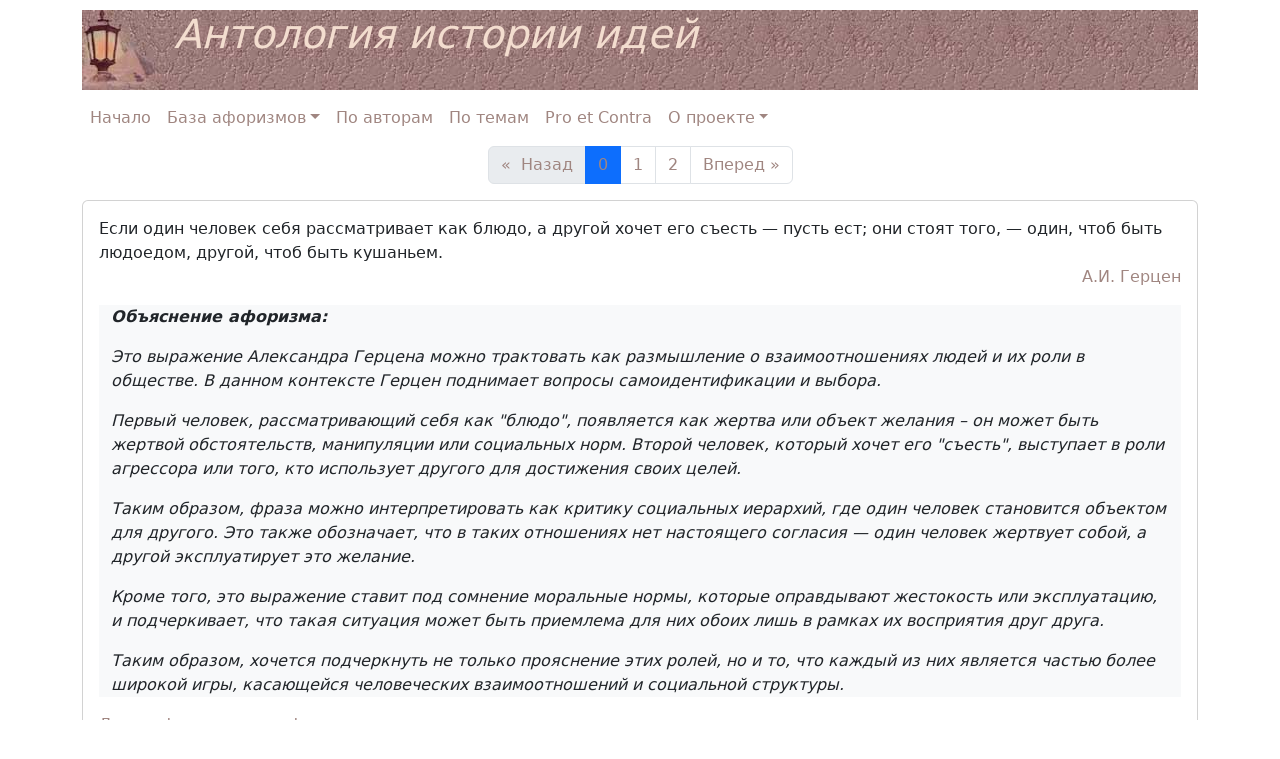

--- FILE ---
content_type: text/html;charset=utf-8
request_url: https://www.ideology.ru/cite-favorite/list
body_size: 328366
content:
<html xmlns="http://www.w3.org/1999/xhtml" xmlns:og="http://ogp.me/ns#" lang="ru"> 
    <head>
        <meta http-equiv="Content-Type" content="text/html; charset=UTF-8" /> 
        <meta charset="utf-8" /> 
        <meta http-equiv="Content-Language" content="ru" />
        <title>Избранное. Антология истории идей</title>
        <link rel="alternate" hreflang="x-default" href="https://ideology.ru/cite-favorite/list" />
        <link rel="canonical" href="https://ideology.ru/cite-favorite/list" />
        <meta name="description" content="База цитат и афоризмов разных авторов от времен пирамид до наших дней" />
        <meta name="keywords" content="Цитата, афоризм, идея, философия, психология, quotation, citation, aphorism, idea, philosophy" />
        <link rel="apple-touch-icon" sizes="180x180" href="../images/apple-touch-icon.png" /> 
        <link rel="icon" type="image/png" sizes="32x32" href="../images/favicon-32x32.png" /> 
        <link rel="icon" type="image/png" sizes="16x16" href="../images/favicon-16x16.png" /> 
        <link rel="manifest" href="../images/site.webmanifest" /> 
        <link rel="mask-icon" href="../images/safari-pinned-tab.svg" color="#5bbad5" /> 
        <meta name="msapplication-TileColor" content="#da532c" /> 
        <meta name="theme-color" content="#ffffff" /> 
        <link rel="shortcut icon" href="../images/favicon.ico" /> 
        <meta name="msapplication-config" content="../images/browserconfig.xml" /> 
        <meta property="og:title" content="Избранное. Антология истории идей" />
        <meta property="og:description" content="База цитат и афоризмов разных авторов от времен пирамид до наших дней" />
        <meta property="og:url" content="https://ideology.ru/cite-favorite/list" />
        <meta property="og:type" content="article" />
        <meta property="og:site_name" content="Избранное. Антология истории идей" />
        <meta property="og:locale" content="ru" />
        <meta name="viewport" content="width=device-width, initial-scale=1, shrink-to-fit=no" /> 
        <link rel="stylesheet" href="https://cdn.jsdelivr.net/npm/bootstrap@5.3.2/dist/css/bootstrap.min.css" integrity="sha384-T3c6CoIi6uLrA9TneNEoa7RxnatzjcDSCmG1MXxSR1GAsXEV/Dwwykc2MPK8M2HN" crossorigin="anonymous" /> 
        <script src="https://unpkg.com/htmx.org@2.0.4" integrity="sha384-HGfztofotfshcF7+8n44JQL2oJmowVChPTg48S+jvZoztPfvwD79OC/LTtG6dMp+" crossorigin="anonymous"></script> 
        <link href="../images/main.css" rel="stylesheet" />
    </head>
    <body>
        <div class="container">
            <div class="page-header container"> 
                <h1 class="text-page-header">Антология истории идей</h1> 
            </div>
            <section id="topmenu">
                <div>
                    <nav class="navbar navbar-expand-lg navbar-light">
                        <button class="navbar-toggler" type="button" data-bs-toggle="collapse" data-bs-target="#navbar_d" aria-controls="navbar_d" aria-expanded="false" aria-label="Toggle navigation"> <span class="navbar-toggler-icon"></span> </button> 
                        <div class="collapse navbar-collapse" id="navbar_d"> 
                            <ul class="navbar-nav me-auto mb-2 mb-lg-0"> 
                              <li class="nav-item active"><a class="nav-link" href="../index.htm">Начало</a></li>
                              <li class="nav-item dropdown"><a class="nav-link dropdown-toggle" data-bs-toggle="dropdown" href="#" role="button" aria-expanded="false">База афоризмов</a> 
                              <ul class="dropdown-menu"> 
                              <li><a class="dropdown-item" href="../author/list">По авторам</a></li>
                              <li><a class="dropdown-item" href="../topic/list">По темам</a></li>
                              <li><a class="dropdown-item" href="../proetcontra/list">Pro et Contra</a></li>
                              <li><a class="dropdown-item" href="../cite-favorite/list">Избранное</a></li>
                              <li><a class="dropdown-item" href="../bibliography/list">Источники</a></li> 
                              </ul> </li>
                              <li class="nav-item active"><a class="nav-link" href="../author/list">По авторам</a></li>
                              <li class="nav-item active"><a class="nav-link" href="../topic/list">По темам</a></li>
                              <li class="nav-item active"><a class="nav-link" href="../proetcontra/list">Pro et Contra</a></li>
                              <li class="nav-item dropdown"><a class="nav-link dropdown-toggle" data-bs-toggle="dropdown" href="#" role="button" aria-expanded="false">О проекте</a> 
                              <ul class="dropdown-menu"> 
                              <li><a class="dropdown-item" href="../aboutаphorisms.htm">О базе афоризмов</a></li>
                              <li><a class="dropdown-item" href="../razdely/filosofiya/filosofskaya-aforistika/19-traditsii-filosofskoj-aforistiki">Традиции философской афористики</a></li> 
                              </ul> </li> 
                            </ul> 
                        </div>
                        <div class="collapse navbar-collapse justify-content-md-end" id="navbar">
                            <ul class="nav navbar-nav navbar-right"> 
                            </ul> 
                        </div>
                    </nav>
                </div>
            </section>
        </div>
        <section id="main"> 
            <div class="container"> 
                <div class="container">
                    <ul class="pagination justify-content-center">
                        <li class="page-item disabled"><a class="page-link" aria-label=""><span aria-hidden="true">«&#xa0;</span><span class="sr-only"> Назад</span></a></li>
                        <li class="page-item active"><a class="page-link" href="list" aria-label="">0</a></li>
                        <li class="page-item"><a class="page-link" href="list_p_1" aria-label="">1</a></li>
                        <li class="page-item"><a class="page-link" href="list_p_2" aria-label="">2</a></li>
                        <li class="page-item"><a class="page-link" href="list_p_1" aria-label=""><span class="sr-only"> Вперед</span><span aria-hidden="true">&#xa0;»</span> </a></li>
                    </ul>
                </div>
                <div class="card"> 
                    <div class="card-body"> 
                        <div id="cite-text-9"> 
                            <p class="card-text"> Если один человек себя рассматривает как блюдо, а другой хочет его съесть — пусть ест; они стоят того, — один, чтоб быть людоедом, другой, чтоб быть кушаньем. </p> 
                        </div> 
                        <p align="right"> <a href="
../author/245"> А.И. Герцен</a> </p>
                        <div class="container bg-light"> 
                            <p><i><b>Oбъяснение афоризма: </b></i></p><i><p>Это выражение Александра Герцена можно трактовать как размышление о взаимоотношениях людей и их роли в обществе. В данном контексте Герцен поднимает вопросы самоидентификации и выбора.</p> <p>Первый человек, рассматривающий себя как "блюдо", появляется как жертва или объект желания – он может быть жертвой обстоятельств, манипуляции или социальных норм. Второй человек, который хочет его "съесть", выступает в роли агрессора или того, кто использует другого для достижения своих целей.</p> <p>Таким образом, фраза можно интерпретировать как критику социальных иерархий, где один человек становится объектом для другого. Это также обозначает, что в таких отношениях нет настоящего согласия — один человек жертвует собой, а другой эксплуатирует это желание.</p> <p>Кроме того, это выражение ставит под сомнение моральные нормы, которые оправдывают жестокость или эксплуатацию, и подчеркивает, что такая ситуация может быть приемлема для них обоих лишь в рамках их восприятия друг друга.</p> <p>Таким образом, хочется подчеркнуть не только прояснение этих ролей, но и то, что каждый из них является частью более широкой игры, касающейся человеческих взаимоотношений и социальной структуры.</p> </i>
                        </div> 
                        <p align="left"> <a href="
../cite/9"> Доп. информация по афоризму</a> </p>  
                    </div> 
                </div>
                <br />
                <div class="card"> 
                    <div class="card-body"> 
                        <div id="cite-text-52"> 
                            <p class="card-text"> Любовь, труд и познание — вот источники нашей жизни. Они должны определять ее ход. </p> 
                        </div> 
                        <p align="right"> <a href="
../author/748"> В. Райх</a> </p>
                        <div class="container bg-light"> 
                            <p><i><b>Oбъяснение афоризма: </b></i></p><i><p>Выражение Вильгельма Райха "Любовь, труд и познание — вот источники нашей жизни. Они должны определять ее ход" подчеркивает три фундаментальных аспекта существования человека, которые, по мнению автора, играют ключевую роль в формировании его жизни.</p> 
                              <ol> 
                              <li> <p><strong>Любовь</strong>: Это не только романтические отношения, но и более широкое понятие, охватывающее дружбу, семейные связи и взаимодействие с другими людьми. Любовь означает эмоциональную связь и поддержку, без которых личность не может полноценно развиваться. В этом контексте любовь рассматривается как важный мотиватор для действий и изменений в жизни человека.</p> </li> 
                              <li> <p><strong>Труд</strong>: Здесь речь идет о значении труда как неотъемлемой части человеческой жизни. Труд связан с активностью, созиданием и личностным развитием. Он дает возможность реализоваться, добиться успеха и внести вклад в общество. Райх подчеркивает, что именно через труд человек находит свое место в мире и свою самореализацию.</p> </li> 
                              <li> <p><strong>Познание</strong>: Этот аспект касается стремления к знаниям и пониманию окружающего мира. Познание является движущей силой для развития intellect, критического мышления и самосознания. Оно позволяет человеку не только адаптироваться к меняющимся условиям жизни, но и искать ответы на важные вопросы, а также углубляться в философские, научные и культурные аспекты существования.</p> </li> 
                              </ol> <p>Таким образом, Райх утверждает, что любовь, труд и познание являются основными источниками жизненной энергии и смыслов, которые направляют человека на протяжении всей жизни. Их гармоничное сочетание способствует полноценному и осмысленному существованию.</p> </i>
                        </div> 
                        <p align="left"> <a href="
../cite/52"> Доп. информация по афоризму</a> </p>  
                    </div> 
                </div>
                <br />
                <div class="card"> 
                    <div class="card-body"> 
                        <div id="cite-text-79"> 
                            <p class="card-text"> В отличие от животных инстинкты не диктуют человеку, что ему нужно, и в отличие от человека вчерашнего дня традиции не диктуют сегодняшнему человеку, что ему должно. Не зная ни того, что ему нужно, ни того, что он должен, человек, похоже, утратил представление о том, чего же он хочет. В итоге он либо хочет того же, чего и другие (конформизм), либо делает то, что другие хотят от него (тоталитаризм). </p> 
                        </div> 
                        <p align="right"> <a href="
../author/939"> В. Франкл</a> </p>
                        <div class="container bg-light"> 
                            <p><i><b>Oбъяснение афоризма: </b></i></p><i><p>Фраза Виктора Франкла затрагивает важные аспекты человеческой природы, свободы выбора и влияния общества. Давайте разберём её по частям.</p> 
                              <ol> 
                              <li> <p><strong>Различие между животными и людьми</strong>: Франкл начинает с утверждения, что в отличие от животных, чьи инстинкты предопределяют их действия и потребности, человек обладает свободой воли. Эта свобода позволяет ему не только осознавать свои желания, но и выбирать, каким образом их реализовать. Однако эта свобода также может вести к запутанности и отсутствию ясности в том, что на самом деле необходимо.</p> </li> 
                              <li> <p><strong>Традиции и их влияние</strong>: Дальше Франкл утверждает, что традиции, которые были важными и определяющими для человека в прошлом, могут сегодня не давать ясных указаний о том, как действовать. В современных условиях традиционные ценности могут переставать быть актуальными, а это вызывает неопределенность в моральных и этических выборах.</p> </li> 
                              <li> <p><strong>Потеря ориентации</strong>: В результате этой утраты ясности, человек может оказаться не в состоянии определить, чего он хочет, потому что окружающие факторы – ни инстинкты, ни устоявшиеся традиции – не дают ему нужных ориентиров.</p> </li> 
                              <li> <p><strong>Конформизм и тоталитаризм</strong>: Франкл указывает на два возможных исхода этой неопределенности. Конформизм – это стремление следовать за толпой, желание соответствовать мнениям и желаниям других, что может привести к утрате индивидуальности. Тоталитаризм, с другой стороны, возникает тогда, когда человек начинает подчиняться желаниям и требованиям других, зачастую навязываемым извне, что лишает его свободы.</p> </li> 
                              </ol> <p>В резюме, Франкл подчеркивает, что современный человек сталкивается с уникальной проблемой: обладая свободой выбора, он часто оказывается не в состоянии определить свои желания и потребности, что порождает как конформизм, так и подчинение внешним силам. Это создает вызов для каждого индивида: в условиях неопределенности необходимо искать свой собственный путь и ценности, чтобы жить аутентичной и полноценной жизнью.</p> </i>
                        </div> 
                        <p align="left"> <a href="
../cite/79"> Доп. информация по афоризму</a> </p>  
                    </div> 
                </div>
                <br />
                <div class="card"> 
                    <div class="card-body"> 
                        <div id="cite-text-88"> 
                            <p class="card-text"> Дверь к счастью открывается наружу. </p> 
                        </div> 
                        <p align="right"> <a href="
../author/482"> С. Кьеркегор</a> </p>
                        <div class="container bg-light"> 
                            <p><i><b>Oбъяснение афоризма: </b></i></p><i><p>Это выражение Кьеркегора можно интерпретировать как метафору для понимания того, что счастье и внутренняя гармония часто требуют от нас выйти за пределы своих привычных рамок и комфортной зоны. Дверь, которая открывается наружу, символизирует необходимость двигаться в мир, взаимодействовать с окружающими и открываться новым возможностям.</p> <p>Кьеркегор, как один из основных представителей экзистенциализма, акцентирует внимание на индивидуальном опыте и личном выборе. Смысл этой фразы может заключаться в том, что настоящее счастье не находится внутри нас самих, а заключается в наших отношениях с миром и людьми вокруг. Открываясь внешнему, мы можем найти необычные пути к счастью, которые отличаются от привычных обществом стандартов.</p> <p>Таким образом, данное выражение подчеркивает важность выхода за рамки своего внутреннего «я» и открытости к новому опыту, что и является залогом достижения истинного счастья.</p> </i>
                        </div> 
                        <p align="left"> <a href="
../cite/88"> Доп. информация по афоризму</a> </p>  
                    </div> 
                </div>
                <br />
                <div class="card"> 
                    <div class="card-body"> 
                        <div id="cite-text-100"> 
                            <p class="card-text"> Человек, каким я стал, приветствует с грустью человека, каким я бы мог быть. </p> 
                        </div> 
                        <p align="right"> <a href="
../author/229"> Ф. Геббель</a> </p>
                        <div class="container bg-light"> 
                            <p><i><b>Oбъяснение афоризма: </b></i></p><i><p>Это крылатое выражение, принадлежащее немецкому писателю и мыслителю Христиану Фридриху Геббелю, глубоко затрагивает тему самосознания, сожаления и потенциала человеческой жизни.</p> <p>Смысл этой фразы можно понять следующим образом: человек, который уже достиг определённого этапа своей жизни, осознает, что в процессе своего развития он стал тем, кем является сейчас, и при этом ощущает горечь и печаль от того, что не реализовал своего полного потенциала — "человека, каким бы он мог быть".</p> <p>Это выражение вызывает размышления о том, как выборы, обстоятельства и события в жизни формируют личность и судьбу каждого из нас. Оно также подчеркивает важность осознания своих возможностей и стремления к самореализации. Сожаление о未использованных возможностях может служить стимулом для дальнейшего развития и поиска путей к тому, чтобы стать той версией себя, которой мы мечтаем быть.</p> <p>Таким образом, данная цитата может вдохновлять на внутренний диалог о собственных целях, желаниях и той динамике, которая влияет на наше существование и выборы, которые мы делаем в ходе жизни.</p> </i>
                        </div> 
                        <p align="left"> <a href="
../cite/100"> Доп. информация по афоризму</a> </p>  
                    </div> 
                </div>
                <br />
                <div class="card"> 
                    <div class="card-body"> 
                        <div id="cite-text-101"> 
                            <p class="card-text"> Лечите душу и телу будут не нужны лекарства. </p> 
                        </div> 
                        <p align="right"> <a href="
../author/655"> Неизвестный автор</a> </p>
                        <div class="container bg-light"> 
                            <p><i><b>Oбъяснение афоризма: </b></i></p><i><p>Это крылатое выражение подчеркивает важность эмоционального и духовного здоровья в нашей жизни. Оно указывает на то, что, если человек заботится о своей душе, о своих внутренних переживаниях, психическом состоянии и моральном благополучии, то это приведет к улучшению общего физического здоровья.</p> <p>Смысл можно интерпретировать следующим образом:</p> 
                              <ol> 
                              <li> <p><strong>Взаимосвязь тела и души</strong>: Фраза намекает на то, что душевные проблемы могут проявляться в физических недугах. Стресс, тревога и депрессия могут вызывать физическую боль и заболевания. Уход за эмоциональным состоянием может способствовать укреплению физического здоровья.</p> </li> 
                              <li> <p><strong>Профилактика заболеваний</strong>: Если человек обращает внимание на свои внутренние переживания и эмоциональное благополучие, это может значительно снизить риск развития различных болезней. Например, позитивный настрой и умение справляться со стрессом могут укрепить иммунную систему.</p> </li> 
                              <li> <p><strong>Целостный подход к здоровью</strong>: Эта фраза также подчеркивает, что здоровье — это не только отсутствие болезней, но и состояние гармонии между телом и душой. Лечение душевных проблем может вести к улучшению качества жизни и, соответственно, уменьшению необходимости в лекарствах.</p> </li> 
                              </ol> <p>Таким образом, выражение призывает к вниманию к внутреннему миру человека и показывает, как важно заботиться о душе для достижения общего здоровья.</p> </i>
                        </div> 
                        <p align="left"> <a href="
../cite/101"> Доп. информация по афоризму</a> </p>  
                    </div> 
                </div>
                <br />
                <div class="card"> 
                    <div class="card-body"> 
                        <div id="cite-text-106"> 
                            <p class="card-text"> У нас нет времени, чтобы стать самим собой. Его хватает лишь на то, чтобы быть счастливым. </p> 
                        </div> 
                        <p align="right"> <a href="
../author/401"> А. Камю</a> </p>
                        <div class="container bg-light"> 
                            <p><i><b>Oбъяснение афоризма: </b></i></p><i><p>Крылатое выражение Камю "У нас нет времени, чтобы стать самим собой. Его хватает лишь на то, чтобы быть счастливым" поднимает важные философские вопросы, связанные с идентичностью, смыслом жизни и поиском счастья.</p> <p>На одной стороне, фраза указывает на то, что в современном мире люди часто спешат и поглощены повседневной суетой, что не оставляет времени для глубокого саморазмышления и самопознания. Стать "самим собой" – это процесс, требующий времени, размышлений и настоящей внутренней работы. Однако, жизнь и ее требования могут отвлекать от этого процесса.</p> <p>На другой стороне, высказывание подчеркивает, что даже в условиях нехватки времени, поиски счастья, возможно, становятся более актуальными. Счастье, согласно Камю, может быть достигнуто даже в самых условиях отчуждения и абсурда, если мы сможем найти радость в существовании и актуальных моментах.</p> <p>Таким образом, это выражение провоцирует нас задуматься о том, как мы определяем свое счастье, и о том, что иногда необходимо делать выбор между погружением в себя и поиском радости в жизни, даже если это происходит на поверхности. В конечном счете, оно отражает экзистенциальную борьбу между стремлением к личной аутентичности и практическими реалиями жизни.</p> </i>
                        </div> 
                        <p align="left"> <a href="
../cite/106"> Доп. информация по афоризму</a> </p>  
                    </div> 
                </div>
                <br />
                <div class="card"> 
                    <div class="card-body"> 
                        <div id="cite-text-114"> 
                            <p class="card-text"> Способные, у которых нет возможности и мужества реализовать свои способности — самые опасные. Они... уничтожают все, что может стать укором их совести. </p> 
                        </div> 
                        <p align="right"> <a href="
../author/366"> А. Зиновьев</a> </p>
                        <div class="container bg-light"> 
                            <p><i><b>Oбъяснение афоризма: </b></i></p><i><p>Это выражение Зиновьева затрагивает глубокие философские и психологические аспекты человеческой природы, связанные с потенциальной способностью индивидов и их действиями в обществе.</p> <p>Смысл фразы можно разобрать на несколько основных аспектов:</p> 
                              <ol> 
                              <li> <p><strong>Способности и возможность</strong>: Зиновьев говорит о людях, обладающих потенциалом и талантом, но лишенных возможности или мужества реализовать его. Это может быть связано с различными факторами — социальными, экономическими, психологическими или личными.</p> </li> 
                              <li> <p><strong>Опасность неиспользованных способностей</strong>: Те, кто не могут или не хотят реализовать свои способности, могут стать опасными, так как их неудовлетворенность может привести к негативным действиям. Они могут ощущать зависть или ненависть к тем, кто добивается успеха.</p> </li> 
                              <li> <p><strong>Укор совести</strong>: Упоминание о "укоре совести" подчеркивает внутренний конфликт таких людей. Нереализованные способности могут вызывать чувство вины или неполноценности, что приводит к желанию "уничтожать" тех, кто свидетельствует о том, что они могли бы достичь большего.</p> </li> 
                              </ol> <p>Таким образом, эта цитата призывает к размышленному взгляду на личность и общество, акцентируя внимание на том, как неиспользованный потенциал может привести к разрушительному поведению. Она также намекает на то, что общество должно создавать условия для реализации способностей, чтобы предотвратить подобные последствия.</p> </i>
                        </div> 
                        <p align="left"> <a href="
../cite/114"> Доп. информация по афоризму</a> </p>  
                    </div> 
                </div>
                <br />
                <div class="card"> 
                    <div class="card-body"> 
                        <div id="cite-text-149"> 
                            <p class="card-text"> Мысль не свободна, если ею нельзя заработать на жизнь. </p> 
                        </div> 
                        <p align="right"> <a href="
../author/752"> Б. Рассел</a> </p>
                        <div class="container bg-light"> 
                            <p><i><b>Oбъяснение афоризма: </b></i></p><i><p>Выражение Беритрана Рассела "Мысль не свободна, если ею нельзя заработать на жизнь" подчеркивает важную связь между свободой ума и социальными условиями. Оно подразумевает, что истинная свобода мысли и идей может быть ограничена экономическими реалиями.</p> <p>Если человек не может зарабатывать на жизнь с помощью своих мыслей или идей, это может привести к чувству несвободы. Например, творческие и научные люди часто сталкиваются с необходимостью искать компромиссы между своими идеалами и финансовыми требованиями общества. В таких условиях их мышление может быть подчинено интересам рынка, а не свободному поиску истин или оригинальным идеям.</p> <p>Смысл выражения также может быть истолкован как критика системы, в которой экономические условия определяют ценность мыслей и идей. Рассел указывает на то, что в обществе, где идеи и творчество не могут приносить пропитание, существует опасность превращения интеллекта в служебный инструмент, услуги которого будут ожидать только в обмен на денежное вознаграждение.</p> <p>Таким образом, эта фраза вызывает размышления о взаимосвязи экономики, культуры, образования и свободы интеллекта, создавая пространство для обсуждения значимости полноценного, свободного и независимого мышления в нашем обществе.</p> </i>
                        </div> 
                        <p align="left"> <a href="
../cite/149"> Доп. информация по афоризму</a> </p>  
                    </div> 
                </div>
                <br />
                <div class="card"> 
                    <div class="card-body"> 
                        <div id="cite-text-151"> 
                            <p class="card-text"> Из всех видов предосторожности — предосторожность в любви наиболее пагубная для счастья. </p> 
                        </div> 
                        <p align="right"> <a href="
../author/752"> Б. Рассел</a> </p>
                        <div class="container bg-light"> 
                            <p><i><b>Oбъяснение афоризма: </b></i></p><i><p>Высказанная Расселом мысль затрагивает тему риска и уязвимости в любви. Когда речь идет о предосторожности в любовных отношениях, это может подразумевать чрезмерную осторожность, боязнь открыться, защиту своих чувств и эмоциональных границ. Рассел указывает на то, что такая предосторожность может быть пагубной для счастья, поскольку она мешает человеку испытывать настоящие чувства и создавать глубокие связи с другими.</p> <p>По сути, любовь требует определенной степени доверия и готовности быть уязвимым. Когда люди слишком сильно предохраняют себя, они могут пропустить возможности для искреннего общения и эмоциональной близости. В этом контексте выражение подчеркивает, что риск, связанный с открытостью и спонтанностью в любви, может быть необходим для достижения истинного счастья и удовлетворенности в отношениях.</p> <p>Таким образом, Рассел предлагает задуматься о том, что иногда стоит рискнуть и отпустить страхи и предосторожности, чтобы жить полной жизни и находить счастье в любви.</p> </i>
                        </div> 
                        <p align="left"> <a href="
../cite/151"> Доп. информация по афоризму</a> </p>  
                    </div> 
                </div>
                <br />
                <div class="card"> 
                    <div class="card-body"> 
                        <div id="cite-text-152"> 
                            <p class="card-text"> Я всегда считал респектабельных людей подлецами и теперь каждое утро с тревогой разглядываю в зеркале свое лицо — нет ли на нем признаков подлости. </p> 
                        </div> 
                        <p align="right"> <a href="
../author/752"> Б. Рассел</a> </p>
                        <div class="container bg-light"> 
                            <p><i><b>Oбъяснение афоризма: </b></i></p><i><p>Эта цитата из Бертарана Рассела выражает глубокое недовольство и раздражение автора по отношению к так называемым "респектабельным" людям — тем, кто, кажется, придерживается высоких моральных стандартов и общественного одобрения, но на деле может скрывать свою подлость или беспринципность. Рассел, как философ, часто размышлял о двойственности человеческой природы и лицемерии, которое может существовать в обществе.</p> <p>Смысл фразы заключается в осознании того, что внешние атрибуты уважения и достоинства могут скрывать истинные намерения человека. Упоминание о "тревоге" мнимого подлеца в зеркале указывает на внутренний конфликт: автор беспокоится, что даже он сам может быть подвержен подобным чертам, что вызывает у него чувство тревоги и самоанализа. Это подчеркивает, как важно не только воспринимать других, но и испытывать постоянный самоконтроль и рефлексию в отношении своей собственной морали.</p> <p>Таким образом, данное выражение ставит философский вопрос о том, что значит быть "уважаемым" в обществе и как порой внешние ценности могут искажать нашу истинную природу.</p> </i>
                        </div> 
                        <p align="left"> <a href="
../cite/152"> Доп. информация по афоризму</a> </p>  
                    </div> 
                </div>
                <br />
                <div class="card"> 
                    <div class="card-body"> 
                        <div id="cite-text-198"> 
                            <p class="card-text"> Философией злоупотребляли со стороны государства, как инструментом, а с другой стороны как средством для заработка, но кто может действительно поверить в то, что истина может появиться на свет просто как побочный продукт? </p> 
                        </div> 
                        <p align="right"> <a href="
../author/1030"> А. Шопенгауэр</a> </p>
                        <div class="container bg-light"> 
                            <p><i><b>Oбъяснение афоризма: </b></i></p><i><p>Крылатое выражение Артура Шопенгауэра затрагивает несколько ключевых тем, связанных с философией, истиной и ее использованием в социальном контексте.</p> <p>Во-первых, Шопенгауэр указывает на то, что философия может быть использована в качестве инструмента в руках государства. Это означает, что власть может манипулировать философскими концепциями и идеями для оправдания своих действий или создания легитимности. Философия может быть подвержена искажениям, когда ее применяют для достижения политических целей, что ставит под сомнение ее истинную ценность и целостность.</p> <p>Во-вторых, он поднимает вопрос о коммерциализации философии. Здесь подразумевается, что философы или философские идеи могут быть использованы в качестве средства заработка. Это может привести к поверхностному восприятию философии, где ее глубина и искренность теряются во имя финансовой выгоды.</p> <p>Наконец, фраза о том, что истина не может появиться «просто как побочный продукт», подчеркивает, что поиск истины требует целенаправленных усилий и глубокого анализа. Шопенгауэр ставит под сомнение идею о том, что истина может возникать случайно, без должной работы и осознания. Таким образом, мыслитель подчеркивает важность философского поиска как процесса, требующего активного участия и серьезного отношения.</p> <p>В целом, это высказывание служит критикой тех обращений к философии, которые игнорируют ее истинное предназначение — поиск и понимание глубокой истины.</p> </i>
                        </div> 
                        <p align="left"> <a href="
../cite/198"> Доп. информация по афоризму</a> </p>  
                    </div> 
                </div>
                <br />
                <div class="card"> 
                    <div class="card-body"> 
                        <div id="cite-text-202"> 
                            <p class="card-text"> Религиозное убожество есть в одно и то же время выражение действительного убожества и протест против этого действительного убожества. Религия — это вздох угнетенной твари, сердце бессердечного мира, подобно тому как она — дух бездушных порядков. Религия есть опиум для народа. </p> 
                        </div> 
                        <p align="right"> <a href="
../author/582"> К. Маркс</a> </p>
                        <div class="container bg-light"> 
                            <p><i><b>Oбъяснение афоризма: </b></i></p><i><p>В этом выражении Карл Маркс поднимает важные философские и социальные вопросы о роли религии в обществе. Рассмотрим его идеи по частям.</p> 
                              <ol> 
                              <li> <p><strong>Религиозное убожество</strong>: Маркс указывает на то, что религия отражает страдания и нужды людей. Она может быть своеобразным зеркалом, показывающим их реальные проблемы и социальные условия. Таким образом, "религиозное убожество" становится символом более глубоких социальных и экономических источников угнетения.</p> </li> 
                              <li> <p><strong>Протест против действительного убожества</strong>: Религия может работать как форма протеста. Люди, сталкиваясь с несправедливостью и лишениями, иногда обращаются к религии как к способу выражения своего страдания и недовольства. Таким образом, религия не только отражает страдания, но и может быть реакцией на них.</p> </li> 
                              <li> <p><strong>Вздох угнетенной твари</strong>: Этим выражением Маркс намекает на то, что религия — это не активная сила, а выражение безнадежности и страха, возникающего от угнетения. Это своего рода крик души тех, кто испытывает давление со стороны общества.</p> </li> 
                              <li> <p><strong>Дух бездушных порядков</strong>: Религия, по Марксу, формирует у людей представление о моральных и нравственных устоях, которые поддерживают существующие социальные системы. Она может оправдывать статус-кво, который угнетает определенные группы людей, и тем самым становится частью этих "бездушных порядков".</p> </li> 
                              <li> <p><strong>Опий для народа</strong>: Эта известная метафора говорит о том, что религия может затуманивать сознание людей, уводя их от реальных проблем и угнетений, заменяя остроту осознания действительности успокаивающими иллюзиями. Таким образом, религия может действовать как наркотик, который временно облегчает страдания, но не решает коренных социальных проблем.</p> </li> 
                              </ol> <p>В итоге, Маркс рассматривает религию как сложный социальный феномен, который одновременно отражает страдания и играет роль в их маскировке. Это также предостережение о том, как силы, стоящие за религиозными убеждениями, могут использоваться для поддержания существующего порядка, вместо того чтобы служить инструментом освобождения людей.</p> </i>
                        </div> 
                        <p align="left"> <a href="
../cite/202"> Доп. информация по афоризму</a> </p>  
                    </div> 
                </div>
                <br />
                <div class="card"> 
                    <div class="card-body"> 
                        <div id="cite-text-232"> 
                            <p class="card-text"> Джентльмен — это человек, который никогда не обидит чувства другого неумышленно. </p> 
                        </div> 
                        <p align="right"> <a href="
../author/967"> О. Херфорд</a> </p>
                        <div class="container bg-light"> 
                            <p><i><b>Oбъяснение афоризма: </b></i></p><i><p>Это крылатое выражение подчеркивает важность уважения к чувствам других людей и доброты в межличностных отношениях. Джентльмен, в данном контексте, — это не просто человек с определённым статусом или манерами, но тот, кто проявляет внимательность и чуткость по отношению к окружающим.</p> <p>Выражение акцентирует внимание на том, что истинная порядочность заключается не только в отсутствии негативных намерений, но и в осознании и понимании того, как наши слова или действия могут повлиять на других. Оно предполагает, что надо быть внимательным в своём поведении и стараться не ранить чувства людей, даже если это не является нашим намерением.</p> <p>Таким образом, это выражение говорит о том, что джентльмен — это человек, который стремится создать пространство для уважительного и любви к другим, учитывая их чувства и переживания, и тем самым способствует гармонии в обществе.</p> </i>
                        </div> 
                        <p align="left"> <a href="
../cite/232"> Доп. информация по афоризму</a> </p>  
                    </div> 
                </div>
                <br />
                <div class="card"> 
                    <div class="card-body"> 
                        <div id="cite-text-233"> 
                            <p class="card-text"> Надейся на лучшее, но приготовься к худшему. </p> 
                        </div> 
                        <p align="right"> <a href="
../author/655"> Неизвестный автор</a> </p>
                        <div class="container bg-light"> 
                            <p><i><b>Oбъяснение афоризма: </b></i></p><i><p>Это крылатое выражение содержит в себе важный философский и практический смысл, который можно рассматривать с разных точек зрения.</p> <p>Во-первых, оно говорит о необходимости сохранять оптимизм и надежду на положительный исход событий. Ожидание лучшего может способствовать поддержанию морального духа и мотивации в сложных ситуациях. Это означает, что, несмотря на трудности, человек должен иметь цель и стремиться к её достижению.</p> <p>Во-вторых, выражение подчеркивает необходимость реалистичной оценки ситуации и готовности к возможным неудачам. Подготовка к худшему – это проявление прагматизма. Это говорит о том, что, даже находясь в надежде на лучшее, следует быть готовым к неприятностям и страховать себя от возможных последствий.</p> <p>Таким образом, смысл данной фразы заключается в балансе между оптимизмом и реализмом. Она призывает не терять надежды, но в то же время быть мудрым и предусмотрительным, чтобы минимизировать риски и быть готовым к любым неожиданным поворотам судьбы.</p> </i>
                        </div> 
                        <p align="left"> <a href="
../cite/233"> Доп. информация по афоризму</a> </p>  
                    </div> 
                </div>
                <br />
                <div class="card"> 
                    <div class="card-body"> 
                        <div id="cite-text-200,003"> 
                            <p class="card-text"> И при смехе иногда болит сердце, и концом радости бывает печаль. </p> 
                        </div> 
                        <p align="right"> <a href="
../author/836"> Соломон</a> </p>
                        <div class="container bg-light"> 
                            <p><i><b>Oбъяснение афоризма: </b></i></p><i><p>Это выражение из книги "Притчи" в Библии отражает сложную природу человеческих эмоций и опытов. Фраза "И при смехе иногда болит сердце" подчеркивает, что даже в моменты радости и веселья можно ощущать глубокую внутреннюю печаль или тревогу. Это указывает на то, что радость и горе могут сосуществовать, и внешние проявления счастья не всегда отражают истинные чувства человека.</p> <p>Во второй части, "и концом радости бывает печаль," говорится о том, что даже самые радостные моменты могут привести к горечи — будь то из-за прощания, утраты или нерешенных вопросов, которые могут омрачать даже самые светлые переживания.</p> <p>Таким образом, данное выражение напоминает нам о сложности человеческой жизни, о том, что эмоции многогранны и что радость и печаль — это две стороны одной медали, которые возникают в нашем опыте и взаимодополняют друг друга. Оно побуждает нас быть осознанными в отношении своих чувств и понимать, что жизнь состоит из множества оттенков, порой противоречивых.</p> </i>
                        </div> 
                        <p align="left"> <a href="
../cite/200003"> Доп. информация по афоризму</a> </p>  
                    </div> 
                </div>
                <br />
                <div class="card"> 
                    <div class="card-body"> 
                        <div id="cite-text-200,079"> 
                            <p class="card-text"> Наслаждение бренно — честь бессмертна. </p> 
                        </div> 
                        <p align="right"> <a href="
../author/700"> Периандр</a> </p>
                        <div class="container bg-light"> 
                            <p><i><b>Oбъяснение афоризма: </b></i></p><i><p>Крылатое выражение "Наслаждение бренно — честь бессмертна" принадлежит Периандру Коринфскому, тиранам древнегреческого города Коринфа, и отражает философские взгляды на природу счастья и моральные ценности.</p> <p>Значение этой фразы можно интерпретировать следующим образом:</p> 
                              <ol> 
                              <li> <p><strong>Наслаждение бренно</strong> — здесь под "наслаждением" подразумеваются удовольствия, которые люди испытывают в жизни. Слово "бренно" указывает на то, что эти удовольствия преходящи и временными. Они могут быть сладкими и привлекательными, но с течением времени исчезают или теряют свою значимость.</p> </li> 
                              <li> <p><strong>Честь бессмертна</strong> — вторая часть выражения говорит о том, что настоящая честь, добродетель или слава, которые человек завоевывает своими поступками и моральными качествами, остаются в памяти и оцениваются высоко. Честь не подвержена времени; она переживает физическую составляющую жизни.</p> </li> 
                              </ol> <p>Таким образом, Периандр призывает обратить внимание на истинные ценности. Вместо того чтобы сосредотачиваться на мимолетных удовольствиях, лучше стремиться к благим делам и честным поступкам, так как они приносят долговременное удовлетворение и оставляют наследие, которое помнится даже после физической смерти. Это выражение отражает идею о важности этических принципов и внутренних достоинств в противовес поверхностным и временным соблазнам жизни.</p> </i>
                        </div> 
                        <p align="left"> <a href="
../cite/200079"> Доп. информация по афоризму</a> </p>  
                    </div> 
                </div>
                <br />
                <div class="card"> 
                    <div class="card-body"> 
                        <div id="cite-text-200,262"> 
                            <p class="card-text"> Когда родной город Бианта был осажден войсками полководца Кира, жители стали убегать, захватывая самое ценное свое имущество. Один лишь Биант ничего не взял с собой. На вопрос удивленных горожан, почему он так уходит, Биант ответил: "Все свое я ношу с собой". </p> 
                        </div> 
                        <p align="right"> <a href="
../author/112"> Биант</a> </p>
                        <div class="container bg-light"> 
                            <p><i><b>Oбъяснение афоризма: </b></i></p><i><p>Это выражение Бианта из Приены подчеркивает важность внутреннего мира человека и интеллектуальных ценностей по сравнению с материальными благами. В контексте осады родного города, когда жители стремятся спасти свои физические предметы и имущество, Биант демонстрирует свою философскую позицию. Он полагает, что истинные ценности — это не вещи, которые можно унести, а знания, опыт, мудрость и внутренние качества, которые всегда остаются с ним независимо от внешних обстоятельств.</p> <p>Таким образом, его ответ ссылается на идею о том, что разум и знания являются главными активами человека, которые нельзя отнять ни в условиях войны, ни в любой другой сложной ситуации. В этом свете выражение является призывом к самосознанию и внутреннему развитию, а не привязанности к материальным вещам. Это также отражает философские идеи о том, что счастье и благополучие не зависят от обладания внешними предметами, а находятся внутри нас самих.</p> </i>
                        </div> 
                        <p align="left"> <a href="
../cite/200262"> Доп. информация по афоризму</a> </p>  
                    </div> 
                </div>
                <br />
                <div class="card"> 
                    <div class="card-body"> 
                        <div id="cite-text-200,381"> 
                            <p class="card-text"> Что бы о тебе ни думали, делай то, что ты считаешь справедливым. </p> 
                        </div> 
                        <p align="right"> <a href="
../author/715"> Пифагор</a> </p>
                        <div class="container bg-light"> 
                            <p><i><b>Oбъяснение афоризма: </b></i></p><i><p>Это крылатое выражение Пифагора отражает важную философскую мысль о ценности внутреннего морального компаса и личной целеустремленности. Оно подчеркивает несколько ключевых аспектов:</p> 
                              <ol> 
                              <li> <p><strong>Личное согласие с собой</strong>: Главная идея заключается в том, что важно следовать своим убеждениям и моральным принципам, несмотря на мнение окружающих. Это подчеркивает значимость внутреннего достоинства и самоуважения.</p> </li> 
                              <li> <p><strong>Справедливость</strong>: Пифагор акцентирует внимание на том, что действия должны основываться на понимании справедливости. Это может означать как уважение к другим, так и приверженность личным этическим standardam.</p> </li> 
                              <li> <p><strong>Независимость от мнения общества</strong>: Выражение также противопоставляет давление внешних оценок и ожиданий. Важно не поддаваться на критику или похвалу, а следовать своим принципам.</p> </li> 
                              </ol> <p>Таким образом, эта фраза призывает к ответственности за свои действия и решения, настаивая на том, что устойчивые ценности и принципы важнее краткосрочных реакций общества. Это вдохновляет людей действовать во имя справедливости, заботясь о том, что действительно имеет значение.</p> </i>
                        </div> 
                        <p align="left"> <a href="
../cite/200381"> Доп. информация по афоризму</a> </p>  
                    </div> 
                </div>
                <br />
                <div class="card"> 
                    <div class="card-body"> 
                        <div id="cite-text-200,434"> 
                            <p class="card-text"> Если бы кто-нибудь в битве тысячекратно победил тысячу людей, а другой победил бы себя одного, то именно этот другой — величайший победитель в битве. </p> 
                        </div> 
                        <p align="right"> <a href="
../author/163"> Будда</a> </p>
                        <div class="container bg-light"> 
                            <p><i><b>Oбъяснение афоризма: </b></i></p><i><p>Данное крылатое выражение Будды Шакья-Муни подчеркивает важность внутренней борьбы и самопознания в сравнении с внешними достижениями и победами.</p> <p>Смысл заключается в том, что победа над собой — своей гордостью, страхами, слабостями и негативными эмоциями — является более значимой и трудной, чем победа над множеством внешних противников. Внутренняя трансформация требует глубокого самосознания, смирения и постоянного труда над собой.</p> <p>Таким образом, Будда указывает на то, что истинная сила и величие заключаются не в завоеваниях в физическом или социальном мире, а в способности преодолевать свои внутренние препятствия. Это акцент на духовном развитии и внутреннем мире человека, что является центральным аспектом буддийской философии.</p> </i>
                        </div> 
                        <p align="left"> <a href="
../cite/200434"> Доп. информация по афоризму</a> </p>  
                    </div> 
                </div>
                <br />
                <div class="card"> 
                    <div class="card-body"> 
                        <div id="cite-text-200,545"> 
                            <p class="card-text"> Нельзя дважды войти в одну и ту же реку. </p> 
                        </div> 
                        <p align="right"> <a href="
../author/240"> Гераклит</a> </p>
                        <div class="container bg-light"> 
                            <p><i><b>Oбъяснение афоризма: </b></i></p><i><p>Это крылатое выражение, приписываемое древнегреческому философу Гераклиту, отражает его взгляды на природу изменений и постоянного потока. Фраза "Нельзя дважды войти в одну и ту же реку" иллюстрирует идею, что всё в мире подвержено изменениям. Даже если мы снова войдем в ту же реку, она уже не будет такой же, как прежде: воды могли измениться, уровень воды колебался, и окружающая среда тоже претерпела изменения.</p> <p>Смысл этого выражения можно трактовать не только в контексте физического мира, но и в метафорическом. Оно напоминает нам о том, что наши собственные переживания, чувства и восприятия также не остаются неизменными. Мы всегда изменяемся, и каждое новое событие или опыт добавляет что-то новое в нашу жизнь.</p> <p>Таким образом, Гераклит подчеркивает важность принятия изменений как неотъемлемой части жизни и существования, а не как чего-то, что можно избежать. Эта мысль во многом предвосхитила концепции, которые позже будут развиваться в философии и науке.</p> </i>
                        </div> 
                        <p align="left"> <a href="
../cite/200545"> Доп. информация по афоризму</a> </p>  
                    </div> 
                </div>
                <br />
                <div class="card"> 
                    <div class="card-body"> 
                        <div id="cite-text-200,640"> 
                            <p class="card-text"> Искусство убеждать людей много выше всех искусств, так как оно делает всех своими рабами по доброй воле, а не по принуждению. </p> 
                        </div> 
                        <p align="right"> <a href="
../author/266"> Горгий</a> </p>
                        <div class="container bg-light"> 
                            <p><i><b>Oбъяснение афоризма: </b></i></p><i><p>Это высказывание Горгия из Леонтин подчеркивает могущество ораторского искусства и риторики. Горгий, как философ и софист, акцентирует внимание на том, что искусство убеждения имеет особую ценность, поскольку оно позволяет влиять на волю людей, заставляя их действовать по своей воле, а не под давлением или принуждением.</p> <p>Смысл выражения заключается в следующем:</p> 
                              <ol> 
                              <li> <p><strong>Искусство убеждения</strong>: Это умение воздействовать на мысли и чувства других людей через речь, аргументацию и риторику. Говоря о "многом выше всех искусств", Горгий утверждает, что способность вовлекать и убеждать людей — это наиболее значимое из искусств.</p> </li> 
                              <li> <p><strong>Свобода выбора</strong>: Он подчеркивает, что тот, кто умеет убеждать, освобождает других от принуждения, заставляя их принимать решения и действовать по своему собственному желанию. Это создает иллюзию свободы, даже если на самом деле воздействие велико.</p> </li> 
                              <li> <p><strong>Рабы по доброй воле</strong>: Фраза "рабы по доброй воле" указывает на то, что через искусство убеждения люди становятся подвержены влиянию, но не чувствуют давления, так как они сами делают выбор согласиться или следовать за оратором. Это поднимает вопросы о морали и этике манипуляций, о природе свободы и согласия.</p> </li> 
                              </ol> <p>В общем, данное высказывание провоцирует размышления о силе языка и убеждения, их способности манипулировать мнением и действиями людей, а также о последствиях этого влияния.</p> </i>
                        </div> 
                        <p align="left"> <a href="
../cite/200640"> Доп. информация по афоризму</a> </p>  
                    </div> 
                </div>
                <br />
                <div class="card"> 
                    <div class="card-body"> 
                        <div id="cite-text-200,713"> 
                            <p class="card-text"> Я знаю, что я ничего не знаю. </p> 
                        </div> 
                        <p align="right"> <a href="
../author/834"> Сократ</a> </p>
                        <div class="container bg-light"> 
                            <p><i><b>Oбъяснение афоризма: </b></i></p><i><p>Это выражение, приписываемое Сократу, является одним из ключевых принципов его философии. Оно отражает его подход к знанию и мудрости. Смысл высказывания заключается в том, что истинная мудрость приходит с осознанием своих собственных ограничений и незнания.</p> <p>Когда Сократ говорит, что "я знаю, что я ничего не знаю", он подчеркивает важность сомнения и стремления к познанию. Он полагал, что многие люди, уверенные в своем знании, на самом деле не понимают, насколько много им еще предстоит узнать. Это утверждение также имеет этическое измерение: признание собственного незнания открывает двери для дальнейшего обучения и самосовершенствования.</p> <p>Таким образом, эта фраза побуждает нас быть скромными в наших знаниях, постоянно стремиться к познанию и критически относиться к собственным убеждениям.</p> </i>
                        </div> 
                        <p align="left"> <a href="
../cite/200713"> Доп. информация по афоризму</a> </p>  
                    </div> 
                </div>
                <br />
                <div class="card"> 
                    <div class="card-body"> 
                        <div id="cite-text-200,743"> 
                            <p class="card-text"> Откровенная речь — свойство свободного духа, однако опасно выбрать для нее неподходящий момент. </p> 
                        </div> 
                        <p align="right"> <a href="
../author/305"> Демокрит</a> </p>
                        <div class="container bg-light"> 
                            <p><i><b>Oбъяснение афоризма: </b></i></p><i><p>Демокрит, греческий философ, живший в V веке до нашей эры, в этом выражении подчеркивает важность сочетания искренности и такта в общении. Смысл его высказывания можно разбить на несколько ключевых моментов:</p> 
                              <ol> 
                              <li> <p><strong>Откровенность как ценность</strong>: Откровенная речь подразумевает искренность, прозрачность и готовность открыто делиться своими мыслями и чувствами. Это важное качество, присущее людям с свободным духом, поскольку оно свидетельствует о внутренней свободе и независимости.</p> </li> 
                              <li> <p><strong>Роль момента</strong>: Однако Демокрит подчеркивает, что откровенность не всегда уместна. Выбор неправильного момента для откровенной речи может привести к негативным последствиям: недопониманию, конфликтам, обидам. То есть важно учитывать контекст общения, эмоциональное состояние собеседника и обстановку.</p> </li> 
                              <li> <p><strong>Баланс между открытостью и осмотрительностью</strong>: Фраза призывает к балансу. Открытость — это прекрасно, но она должна быть уместной и тактичной. Научиться выбирать моменты для откровенности — это искусство, требующее мудрости и чуткости.</p> </li> 
                              </ol> <p>Таким образом, высказывание Демокрита подчеркивает, что быть искренним — это благородно, но важно также помнить о дальновидности и уважении к окружающим, что в конечном итоге помогает строить более гармоничные отношения.</p> </i>
                        </div> 
                        <p align="left"> <a href="
../cite/200743"> Доп. информация по афоризму</a> </p>  
                    </div> 
                </div>
                <br />
                <div class="card"> 
                    <div class="card-body"> 
                        <div id="cite-text-200,815"> 
                            <p class="card-text"> Философия приносит ту пользу, что дает способность говорить с кем угодно. </p> 
                        </div> 
                        <p align="right"> <a href="
../author/50"> Аристипп</a> </p>
                        <div class="container bg-light"> 
                            <p><i><b>Oбъяснение афоризма: </b></i></p><i><p>Аристипп из Кирены, как один из основателей киренейской школы эпикурейцев, подчеркивал важность практического применения знаний и умений. Крылатое выражение "Философия приносит ту пользу, что дает способность говорить с кем угодно" можно интерпретировать как утверждение о том, что философия помогает развивать навыки коммуникации и понимания других людей.</p> <p>Смысл этой фразы заключается в том, что философия обучает нас анализировать различные точки зрения, аргументировать свои мысли и расширять кругозор. Философские размышления способствуют развитию критического мышления и эмпатии, что в свою очередь делает нас более гибкими в общении. Мы учимся понимать и уважать мнения других, даже если они отличаются от наших, что позволяет нам находить общий язык с людьми из разных культур и с различным опытом.</p> <p>Таким образом, Аристипп подчеркивает, что философское образование не только способствует интеллектуальному развитию, но и способствует гармонии в обществе, поскольку дает нам навыки общения и взаимодействия с другими людьми.</p> </i>
                        </div> 
                        <p align="left"> <a href="
../cite/200815"> Доп. информация по афоризму</a> </p>  
                    </div> 
                </div>
                <br />
                <div class="card"> 
                    <div class="card-body"> 
                        <div id="cite-text-200,900"> 
                            <p class="card-text"> Философия дала мне, по крайней мере, готовность ко всякому повороту судьбы. </p> 
                        </div> 
                        <p align="right"> <a href="
../author/326"> Диоген</a> </p>
                        <div class="container bg-light"> 
                            <p><i><b>Oбъяснение афоризма: </b></i></p><i><p>Данное выражение Диогена из Синопа отражает основу стоической философии, которая акцентирует внимание на внутренней устойчивости и готовности человека к изменениям в жизни. Когда Диоген говорит о "готовности ко всякому повороту судьбы", он подразумевает, что философия помогает развивать такое внутреннее состояние, которое позволяет принимать любые жизненные обстоятельства — как позитивные, так и негативные.</p> <p>В этом контексте философия служит не только средством понимания мира, но и инструментом, помогающим человеку адаптироваться к неопределенности и переменам. Она учит нас принимать вещи такими, какие они есть, и не зацикливаться на том, что выходит за пределы нашего контроля. Это говорит о глубоком внутреннем спокойствии и разумном отношении к жизни.</p> <p>Таким образом, смысл выражения подчеркивает важность философского подхода для достижения эмоциональной и моральной зрелости, позволяя человеку оставаться уравновешенным независимо от внешних обстоятельств.</p> </i>
                        </div> 
                        <p align="left"> <a href="
../cite/200900"> Доп. информация по афоризму</a> </p>  
                    </div> 
                </div>
                <br />
                <div class="card"> 
                    <div class="card-body"> 
                        <div id="cite-text-200,921"> 
                            <p class="card-text"> Должен ли человек Философствовать? Либо должен, либо не должен. Если должен, то вопросов, как говорится, нет, все и так понятно. Если же человек не должен философствовать, то он должен хотя бы для обоснования этого положения (то есть того, что "не должен") пофилософствовать. Вывод прост и непреложен: человек должен философствовать в любом случае. </p> 
                        </div> 
                        <p align="right"> <a href="
../author/51"> Аристотель</a> </p>
                        <div class="container bg-light"> 
                            <p><i><b>Oбъяснение афоризма: </b></i></p><i><p>Это выражение, хотя и не является точной цитатой Аристотеля, отражает основную мысль о неотъемлемом месте философии в жизни человека. Давайте разберем его смысл.</p> 
                              <ol> 
                              <li> <p><strong>Необходимость философии</strong>: Сначала стоит отметить, что философия рассматривается здесь как важный инструмент для понимания самого себя и мира вокруг. Если человек должен философствовать, то это очевидно. Но даже если кто-то утверждает, что не должен, ему необходимо проанализировать эту позицию. Это значит, что философствование становится необходимым независимо от мнения человека о его важности.</p> </li> 
                              <li> <p><strong>Круг вопросов</strong>: Мы сталкиваемся с круговым аргументированием: даже негативная позиция требует философского обоснования. Если кто-то говорит "не нужно философствовать", эта позиция подразумевает наличие определенных философских рассуждений, так что без философии все равно не обойтись.</p> </li> 
                              <li> <p><strong>Философия как способ жизни</strong>: Идея заключается в том, что философия — это не просто академическая дисциплина или способ мышления, но жизненная необходимость. Философствование помогает человеку разобраться в сложных вопросах, которые касаются этики, морали, существования, познания.</p> </li> 
                              <li> <p><strong>Понимание себя и общества</strong>: Можно сказать, что философия играет важную роль в самопознании и в осмыслении своего места в обществе. Она помогает вырабатывать личные убеждения и ценности, что особенно важно в условиях сложных и конфликтных ситуаций.</p> </li> 
                              </ol> <p>Таким образом, данное выражение подчеркивает мысль о том, что философия, быть может, является основой, необходимой для любого другого аспекта жизни, поскольку даже простая позиция "я не должен философствовать" подразумевает необходимость философского анализа.</p> </i>
                        </div> 
                        <p align="left"> <a href="
../cite/200921"> Доп. информация по афоризму</a> </p>  
                    </div> 
                </div>
                <br />
                <div class="card"> 
                    <div class="card-body"> 
                        <div id="cite-text-201,096"> 
                            <p class="card-text"> Имей всегда в своей библиотеке новую книгу, в погребе — полную бутылку, в саду — свежий цветок. </p> 
                        </div> 
                        <p align="right"> <a href="
../author/1055"> Эпикур</a> </p>
                        <div class="container bg-light"> 
                            <p><i><b>Oбъяснение афоризма: </b></i></p><i><p>Это крылатое выражение Эпикура отражает его философское убеждение в том, что счастье и удовлетворение в жизни достигаются через простые удовольствия и умеренность. Давайте разберем каждый элемент этого выражения:</p> 
                              <ol> 
                              <li> <p><strong>Новая книга в библиотеке</strong> – это символ знаний, интеллектуального роста и личностного развития. Новая книга может представлять собой новые идеи и перспективы, которые обогащают наш внутренний мир.</p> </li> 
                              <li> <p><strong>Полная бутылка в погребе</strong> – здесь подразумевается приятное, но умеренное наслаждение жизнью. Бутылка может символизировать хорошее вино или любое другое занятие, которое приносит радость, но важно помнить о мере. Эпикур подчеркивает, что истинное счастье не в чрезмерностях, а в том, чтобы уметь наслаждаться моментами.</p> </li> 
                              <li> <p><strong>Свежий цветок в саду</strong> – это образ прекрасного и естественного, символизирующий красоту жизни, которая окружает нас. Цветы могут также олицетворять заботу о природе и важность эстетических переживаний.</p> </li> 
                              </ol> <p>В целом, выражение учит нас искать простые удовольствия, радоваться жизни и заботиться о своем умственном, эмоциональном и физическом состоянии. Эпикур подчеркивает, что счастье можно найти в мелочах, если они приносят радость и гармонию.</p> </i>
                        </div> 
                        <p align="left"> <a href="
../cite/201096"> Доп. информация по афоризму</a> </p>  
                    </div> 
                </div>
                <br />
                <div class="card"> 
                    <div class="card-body"> 
                        <div id="cite-text-201,690"> 
                            <p class="card-text"> Не давайте святыни псам и не бросайте жемчуга вашего перед свиньями, чтобы они не попрали его ногами своими и, обратившись, не растерзали вас. </p> 
                        </div> 
                        <p align="right"> <a href="
../author/114"> Библия</a> </p>
                        <div class="container bg-light"> 
                            <p><i><b>Oбъяснение афоризма: </b></i></p><i><p>Это крылатое выражение взято из Нового Завета, из Евангелия от Матфея (Матфея 7:6). Его смысл можно интерпретировать в нескольких аспектах.</p> <p>Во-первых, данная фраза подчеркивает важность ценности знаний и духовного опыта. Святыни и жемчуг metaphorically олицетворяют бесценные дары — мудрость, любовь, истину — которые не следует неосмотрительно тратить на тех, кто не готов их оценить или понять. Псы и свиньи символизируют людей, которые не обладают должным уважением или пониманием к таким святыням.</p> <p>Во-вторых, это выражение также обращает внимание на аспекты предостережения: если вы делитесь своими ценностями с теми, кто их не ценит, это может привести к недопониманию, противостоянию или даже агрессии с их стороны. Таким образом, важно уметь различать, когда и кому стоит доверять свои идеи или чувства.</p> <p>В целом, это выражение предлагает задуматься о том, как мы относимся к своим ресурсам и как взаимодействуем с окружающими — следует быть осторожными и мудрыми в выборе тех, с кем мы делимся своими "святыми" сокровищами.</p> </i>
                        </div> 
                        <p align="left"> <a href="
../cite/201690"> Доп. информация по афоризму</a> </p>  
                    </div> 
                </div>
                <br />
                <div class="card"> 
                    <div class="card-body"> 
                        <div id="cite-text-201,752"> 
                            <p class="card-text"> Если философы и не поступают всегда так, как говорят, то все-таки они приносят большую пользу тем, что они рассуждают, что они намечают нравственные идеалы. </p> 
                        </div> 
                        <p align="right"> <a href="
../author/815"> Сенека</a> </p>
                        <div class="container bg-light"> 
                            <p><i><b>Oбъяснение афоризма: </b></i></p><i><p>Это выражение Сенека подчеркивает важность философии и философского размышления в жизни человека, даже если философы сами не всегда следуют своим учениям. Смысл данной фразы можно рассмотреть в нескольких аспектах.</p> <p>Во-первых, Сенека указывает на разрыв между теоретическими принципами и практическими действиями. Философы могут не всегда соответствовать своим собственным идеалам, что, в свою очередь, напоминает нам о том, что человеческое поведение часто далеко от идеала. Эта мысль подчеркивает сложность морального выбора и то, что знание не всегда приводит к действию.</p> <p>Во-вторых, даже если философы не идеальны, их размышления и идеи являются ценными. Они способствуют формированию нравственных идеалов и помогают людям размышлять о смысле жизни, этических принципах и моральных дилеммах. Философские размышления могут вдохновить людей на стремление к лучшему и служить ориентиром в их собственных жизнях.</p> <p>Наконец, можно отметить, что Сенека, как стоик, придаёт особое значение внутренней жизни человека и его стремлению к добродетели. Он предлагает нам задуматься о том, что важнее — сам акт размышления, стремление к идеалам и осознание моральных ценностей, а не только их практическое воплощение.</p> <p>Таким образом, эта цитата напоминает, что философия, даже в своей теоретической форме, имеет значительное значение для нашей жизни, помогая нам двигаться к моральному совершенству, даже если мы не всегда соответствуем этому идеалу.</p> </i>
                        </div> 
                        <p align="left"> <a href="
../cite/201752"> Доп. информация по афоризму</a> </p>  
                    </div> 
                </div>
                <br />
                <div class="card"> 
                    <div class="card-body"> 
                        <div id="cite-text-201,836"> 
                            <p class="card-text"> Если хочешь взять власть над всем, отдай власть над собою разуму. </p> 
                        </div> 
                        <p align="right"> <a href="
../author/815"> Сенека</a> </p>
                        <div class="container bg-light"> 
                            <p><i><b>Oбъяснение афоризма: </b></i></p><i><p>Это выражение Сенека предлагает глубокую философскую идею о внутреннем контроле и самоуправлении. В контексте стоицизма, к которому принадлежал Сенека, он подчеркивает важность властвования над собой и своими желаниями как условия для достижения истинной свободы и мудрости.</p> <p>Когда Сенека говорит "отдай власть над собою разуму", он подразумевает, что для того чтобы "взять власть над всем" (или эффективно управлять своей жизнью и обстоятельствами), необходимо сначала подчинить свои страсти, эмоции и импульсы разуму. Это означает, что человек должен стремиться к рациональному мышлению и осознанности, вместо того чтобы поддаваться случайным эмоциям или внешним влияниям.</p> <p>Идея заключается в том, что истинная власть и контроль начинают с внутреннего состояния. Лишь тот, кто способен управлять собой, может мудро и эффективно управлять окружающим миром. Это высказывание является напоминанием о том, что умение контролировать себя и свои реакции – это ключ к обретению большего контроля над своей жизнью и окружающей реальностью.</p> </i>
                        </div> 
                        <p align="left"> <a href="
../cite/201836"> Доп. информация по афоризму</a> </p>  
                    </div> 
                </div>
                <br />
                <div class="card"> 
                    <div class="card-body"> 
                        <div id="cite-text-201,860"> 
                            <p class="card-text"> И после плохого урожая нужно сеять. </p> 
                        </div> 
                        <p align="right"> <a href="
../author/815"> Сенека</a> </p>
                        <div class="container bg-light"> 
                            <p><i><b>Oбъяснение афоризма: </b></i></p><i><p>Это высказывание Сенеки подчеркивает важность настойчивости и упорства в жизни, даже в условиях неудач и трудностей. "Плохой урожай" можно интерпретировать как символ неудач, разочарований или периодов, когда усилия не приводят к желаемым результатам. Тем не менее, Сенека призывает не сдаваться, а продолжать "сеять" — т.е. продолжать работать, вкладывать усилия и учиться на своих ошибках.</p> <p>Смысл фразы заключается в том, что временные неудачи не должны обескураживать человека. Напротив, именно в периоды трудностей важно проявлять стойкость и продолжать двигаться вперед. Это выражение актуально в различных сферах жизни — в карьере, в личных отношениях, в стремлении к самосовершенствованию. Оно напоминает нам о том, что успех часто приходит через упорство и постоянные усилия, несмотря на неудачи.</p> </i>
                        </div> 
                        <p align="left"> <a href="
../cite/201860"> Доп. информация по афоризму</a> </p>  
                    </div> 
                </div>
                <br />
                <div class="card"> 
                    <div class="card-body"> 
                        <div id="cite-text-202,208"> 
                            <p class="card-text"> Найдя богатство, не гордись в объятьях суеты, Мир видел и увидит вновь таких людей, как ты. </p> 
                        </div> 
                        <p align="right"> <a href="
../author/786"> Рудаки</a> </p>
                        <div class="container bg-light"> 
                            <p><i><b>Oбъяснение афоризма: </b></i></p><i><p>Выражение "Найдя богатство, не гордись в объятьях суеты, Мир видел и увидит вновь таких людей, как ты" Рудаки Абдуллаха содержит несколько слоев смыслов, которые можно интерпретировать в разных контекстах.</p> 
                              <ol> 
                              <li> <p><strong>Переходящее богатство</strong>: Здесь подчеркивается мимолетность материального благосостояния. "${Находя богатство}$", автор напоминает о том, что богатство не является постоянной ценностью. Это может символизировать не только финансовое богатство, но и славу, успех и другие временные достижения.</p> </li> 
                              <li> <p><strong>Суета</strong>: Упоминание "суеты" говорит о пустом, несущественном характере многих человеческих стремлений. Это может быть отсылка к тому, что чрезмерная гордость или привязанность к материальным достижениям ведет к поверхностным ценностям и истинной пустоте.</p> </li> 
                              <li> <p><strong>Сравнение и цикличность</strong>: Фраза "Мир видел и увидит вновь таких людей, как ты" указывает на универсальность и цикличность человеческой природы. Люди, которые гордятся своими временными достижениями, не являются уникальными; такие персонажи встречаются на протяжении всей истории.</p> </li> 
                              </ol> <p>В целом, выражение можно понять как призыв к смирению и осознанию, что истинные ценности не лежат в материальных благах, а в духовном развитии, мудрости и добротных поступках. Это напоминание о том, что хотя в жизни бывают моменты успеха, они не должны служить причиной для гордыни.</p> </i>
                        </div> 
                        <p align="left"> <a href="
../cite/202208"> Доп. информация по афоризму</a> </p>  
                    </div> 
                </div>
                <br />
                <div class="card"> 
                    <div class="card-body"> 
                        <div id="cite-text-202,225"> 
                            <p class="card-text"> Мир благоденствует, а ты обязан прозябать. Пусть мир к тебе несправедлив — сам справедливым будь! </p> 
                        </div> 
                        <p align="right"> <a href="
../author/786"> Рудаки</a> </p>
                        <div class="container bg-light"> 
                            <p><i><b>Oбъяснение афоризма: </b></i></p><i><p>Крылатое выражение "Мир благоденствует, а ты обязан прозябать. Пусть мир к тебе несправедлив — сам справедливым будь!" принадлежит известному таджикскому поэту Рудаки.</p> <p>Смысл данного изречения заключается в акценте на личной ответственности и морали. В первом предложении подчёркивается, что несмотря на то, что окружающий мир может быть полон благополучия и достатка, отдельный человек может не получать тех же благ. Вторая часть фразы призывает к внутренней справедливости и честности, даже когда внешние обстоятельства оставляют желать лучшего.</p> <p>Таким образом, это выражение может быть понято как призыв к индивидуальной этической ответственности: несмотря на внешние невзгоды и несправедливость, каждый человек должен оставаться верным своим принципам и стремлениям к добру. Это обращение к внутреннему состоянию и принципам, которые не зависят от внешних условий, предлагая искать справедливость и добродетель внутри себя.</p> </i>
                        </div> 
                        <p align="left"> <a href="
../cite/202225"> Доп. информация по афоризму</a> </p>  
                    </div> 
                </div>
                <br />
                <div class="card"> 
                    <div class="card-body"> 
                        <div id="cite-text-202,327"> 
                            <p class="card-text"> И тот, кто бел лицом, душою черен... О люди — воронье на куче зерен! </p> 
                        </div> 
                        <p align="right"> <a href="
../author/22"> Аль-Маарри</a> </p>
                        <div class="container bg-light"> 
                            <p><i><b>Oбъяснение афоризма: </b></i></p><i><p>Это выражение Аль-Маарри можно интерпретировать как критический взгляд на моральные и социальные аспекты человеческой природы. Первую часть, "И тот, кто бел лицом, душою черен", можно понять как указание на то, что внешняя привлекательность или кажущаяся добродетельность человека не всегда соответствуют его внутреннему содержанию. То есть, не стоит судить о человеке только по его внешнему виду, поскольку внутри могут скрываться пороки или злобные намерения.</p> <p>Вторая часть: "О люди — воронье на куче зерен!" — передает ощущение сожаления и протеста по поводу человеческой природы. Сравнение людей с воробьями на зернах может символизировать жадность, скупость или их склонность к сектантству и эгоизму. Это выражение подчеркивает, что человеческая жизнь часто сосредоточена только на материальных благах и удовлетворении низменных инстинктов.</p> <p>В целом, данное крылатое выражение Аль-Маарри поднимает важные философские и этические вопросы о том, как мы воспринимаем людей и какие истинные ценности важны в нашем существовании.</p> </i>
                        </div> 
                        <p align="left"> <a href="
../cite/202327"> Доп. информация по афоризму</a> </p>  
                    </div> 
                </div>
                <br />
                <div class="card"> 
                    <div class="card-body"> 
                        <div id="cite-text-202,335"> 
                            <p class="card-text"> Среди лжецов я лицемером стал, Как я от человечества устал! </p> 
                        </div> 
                        <p align="right"> <a href="
../author/22"> Аль-Маарри</a> </p>
                        <div class="container bg-light"> 
                            <p><i><b>Oбъяснение афоризма: </b></i></p><i><p>Это высказывание связано с темой лицемерия и утраты искренности в обществе. Аль-Маарри, арабский поэт и философ, переживал отчуждение от окружающих и часто критиковал общественные нормы и нравы своего времени.</p> <p>Фраза "Среди лжецов я лицемером стал" указывает на то, что в мире, полном лжи и лицемерия, человек может быть вынужден скрывать свои истинные чувства и силы, адаптируясь к окружающим. Таким образом, он сам становится частью той же системы, которую критикует. Это можно интерпретировать как печальную реальность, когда человек, усталый от обмана и фальши, оказывается вынужденным перестать быть настоящим.</p> <p>Вторая часть выражения, "Как я от человечества устал!", подчеркивает эту усталость и разочарование. Аль-Маарри выражает чувство безысходности и отстраненности от общества, в котором он не видит честности и подлинности. Это высказывание актуально и для современного мира, поднимая вопросы о моральных дилеммах, которые возникают в человеческих отношениях, социальных институтах и в культуре в целом.</p> </i>
                        </div> 
                        <p align="left"> <a href="
../cite/202335"> Доп. информация по афоризму</a> </p>  
                    </div> 
                </div>
                <br />
                <div class="card"> 
                    <div class="card-body"> 
                        <div id="cite-text-202,351"> 
                            <p class="card-text"> Лжец — все равно что вор, только вор крадет твое имущество, а лжец — твой ум. </p> 
                        </div> 
                        <p align="right"> <a href="
../author/25"> Аль-Хусри</a> </p>
                        <div class="container bg-light"> 
                            <p><i><b>Oбъяснение афоризма: </b></i></p><i><p>Это выражение Аль-Хусри подчеркивает высокую ценность правды и последствия лжи. Сравнение лжеца и вора выделяет разные виды ущерба, который они могут причинить. Вор крадет физические вещи, такие как деньги или личные вещи, что, хотя и болезненно, все же связано с материальной стороной жизни и может быть восстановлено или компенсировано.</p> <p>Однако лжец воздействует на ум и сознание человека, искажая восприятие реальности и доверие. Ложь влияет на способность человека делать обоснованные выборы и принимать решения, проникая глубже в внутренний мир и психику, чем кража. Таким образом, лжец способен не только обманывать, но и подрывать основы знаний и понимания, формируя ложные представления о мире.</p> <p>В этом контексте выражение Аль-Хусри можно понимать как предостережение о вреде лжи, призывающее ценить честность и правду.</p> </i>
                        </div> 
                        <p align="left"> <a href="
../cite/202351"> Доп. информация по афоризму</a> </p>  
                    </div> 
                </div>
                <br />
                <div class="card"> 
                    <div class="card-body"> 
                        <div id="cite-text-202,462"> 
                            <p class="card-text"> "Ад и рай — в небесах", — утверждают ханжи — Я, в себя заглянув, убедился во лжи: Ад и рай — не круги во дворце мирозданья, Ад и рай — это две половины души. </p> 
                        </div> 
                        <p align="right"> <a href="
../author/959"> О. Хайям</a> </p>
                        <div class="container bg-light"> 
                            <p><i><b>Oбъяснение афоризма: </b></i></p><i><p>В данном крылатом выражении Омара Хайяма затрагиваются глубинные философские и экзистенциальные вопросы о природе рая и ада. Автор начинает с критики ханжества, которое подразумевает, что рай и ад существуют где-то вне нас, в небесах, как некие внешние пространства. Однако Хайям противопоставляет этому свое видение: он утверждает, что ад и рай находятся не в каком-то загробном мире, а внутри каждого человека.</p> <p>Смысл его утверждения заключается в том, что человеческие переживания, эмоции и моральные выборы формируют личный опыт рая и ада. Это своеобразная метафора того, как внутреннее состояние души влияет на восприятие жизни: радость, любовь, исполнение желаний могут ассоциироваться с раем, в то время как страдания, горечь и безысходность — с адом.</p> <p>Таким образом, Хайям подчеркивает, что ад и рай — это не только внешние концепции, но глубоко личные, внутренние состояния, которые зависят от нашего восприятия, поступков и отношений с собой и окружающим миром. Это философское размышление о том, как человек может найти свое “небо” или “ад” внутри себя, а не где-то вне, в невидимой реальности.</p> </i>
                        </div> 
                        <p align="left"> <a href="
../cite/202462"> Доп. информация по афоризму</a> </p>  
                    </div> 
                </div>
                <br />
                <div class="card"> 
                    <div class="card-body"> 
                        <div id="cite-text-202,569"> 
                            <p class="card-text"> И добрые и злые — все умрут. Так лучше пусть добром нас помянут. </p> 
                        </div> 
                        <p align="right"> <a href="
../author/792"> М. Саади</a> </p>
                        <div class="container bg-light"> 
                            <p><i><b>Oбъяснение афоризма: </b></i></p><i><p>Это выражение Саади Муслина ад-Дина отражает глубокую философскую мысль о жизни, смерти и наследии. Оно говорит о том, что независимо от наших добрых или злых поступков, перед лицом смерти все люди равны. В конце концов, каждый из нас уйдет из жизни, и то, как нас будут помнить после смерти, зависит от того, какие следы мы оставили в сердцах других.</p> <p>Фраза "Так лучше пусть добром нас помянут" подчеркивает важность стремления к добру и положительным действиям в течение жизни. Она призывает нас задумываться о последствиях наших поступков и о том, каким образом мы хотим быть запомнены. Таким образом, смысл выражения заключается в том, что важно оставлять после себя доброе наследие, чтобы наша жизнь имела положительный смысл и значимость для окружающих.</p> </i>
                        </div> 
                        <p align="left"> <a href="
../cite/202569"> Доп. информация по афоризму</a> </p>  
                    </div> 
                </div>
                <br />
                <div class="card"> 
                    <div class="card-body"> 
                        <div id="cite-text-202,801"> 
                            <p class="card-text"> Вся мудрость и все рассуждения в нашем мире сводятся в конечном итоге к тому, чтобы научить нас не бояться смерти. </p> 
                        </div> 
                        <p align="right"> <a href="
../author/632"> М. Монтень</a> </p>
                        <div class="container bg-light"> 
                            <p><i><b>Oбъяснение афоризма: </b></i></p><i><p>Это выражение Монтеня подчеркивает важность размышлений о смерти и отношения к ней в контексте человеческого существования. Монтень, как представитель эпохи Возрождения и основатель эссеистики, часто рассуждал о человеческой природе, жизни и смерти.</p> <p>Смысл данной фразы можно рассмотреть следующим образом:</p> 
                              <ol> 
                              <li> <p><strong>Страх перед смертью</strong>: Страх смерти — это одна из самых мощных и универсальных страхов человека. Монтень утверждает, что многие философские и моральные учения стремятся помочь нам преодолеть этот страх, научить нас принимать неизбежность смерти.</p> </li> 
                              <li> <p><strong>Философия как подготовка</strong>: Мудрость, на которую ссылается Монтень, связана с философией как способом подготовки к смерти. Через философские размышления и размышления о жизни мы можем прийти к пониманию и принятию своей смертности. Это может помочь нам жить более полной и осмысленной жизнью.</p> </li> 
                              <li> <p><strong>Ценность жизни</strong>: Принятие смерти как неизбежного финала может также углубить нашу ценность жизни. Осознавая, что жизнь конечна, мы можем учиться ценить ее моменты, укреплять связи с другими людьми и стремиться к самосовершенствованию.</p> </li> 
                              <li> <p><strong>Ответ на экзистенциальные вопросы</strong>: Монтень указывает на то, что умение говорить о смерти и принимать ее стоит в центре Philosophy как науки. Это открывает путь к более глубоким экзистенциальным размышлениям о смысле жизни, о том, что действительно важно.</p> </li> 
                              </ol> <p>В целом, эта мысль Монтеня напоминает о том, что размышления о смерти и смертности — центральные в жизни человека, и именно они могут привнести мудрость, помогающую нам жить полноценной и осмысленной жизнью, не поддаваясь страху.</p> </i>
                        </div> 
                        <p align="left"> <a href="
../cite/202801"> Доп. информация по афоризму</a> </p>  
                    </div> 
                </div>
                <br />
                <div class="card"> 
                    <div class="card-body"> 
                        <div id="cite-text-202,823"> 
                            <p class="card-text"> Предвкушение смерти есть предвкушение свободы. Кто научился умирать, тот разучился рабски служить. </p> 
                        </div> 
                        <p align="right"> <a href="
../author/632"> М. Монтень</a> </p>
                        <div class="container bg-light"> 
                            <p><i><b>Oбъяснение афоризма: </b></i></p><i><p>Высказывание Мишеля Монтеня о предвкушении смерти как о предвкушении свободы отражает его глубокие размышления о жизни, смерти и свободе выбора. В этом выражении Монтень утверждает, что осознание неизбежности смерти может помочь человеку переосмыслить свои пристрастия, страхи и зависимости.</p> 
                              <ol> 
                              <li> <p><strong>Предвкушение свободы</strong>: В контексте Монтеня, осознание близости смерти может привести к избавлению от оков страха, который зачастую удерживает людей от действия или от истинного выражения себя. Когда мы понимаем, что жизнь конечна, это может вдохновить нас на более решительные и свободные поступки.</p> </li> 
                              <li> <p><strong>Научиться умирать</strong>: Фраза "кто научился умирать" подразумевает, что принятие смерти как естественной части жизни делает человека более неуязвимым к страданиям и тревогам, связанным с ней. Это принятие приводит к внутреннему спокойствию и свободе от излишних привязанностей и ожиданий.</p> </li> 
                              <li> <p><strong>Разучился рабски служить</strong>: Наконец, утверждение о том, что тот, кто освободился от страха перед смертью, перестает "рабски служить", подразумевает, что такие люди не подвержены манипуляциям со стороны общества, конформизму или авторитетам. Они могут выбирать собственный путь, основываясь на своих ценностях, а не на том, что диктует страх или стадные инстинкты.</p> </li> 
                              </ol> <p>Таким образом, Монтень пропагандирует идею о том, что глубокое понимание и принятие смерти может стать источником личной свободы, позволяя человеку жить более аутентично и осознанно.</p> </i>
                        </div> 
                        <p align="left"> <a href="
../cite/202823"> Доп. информация по афоризму</a> </p>  
                    </div> 
                </div>
                <br />
                <div class="card"> 
                    <div class="card-body"> 
                        <div id="cite-text-202,827"> 
                            <p class="card-text"> Если жить в нужде плохо, то нет никакой нужды жить в нужде. </p> 
                        </div> 
                        <p align="right"> <a href="
../author/632"> М. Монтень</a> </p>
                        <div class="container bg-light"> 
                            <p><i><b>Oбъяснение афоризма: </b></i></p><i><p>Это крылатое выражение Мишеля де Монтеня подчеркивает абсурдность существования в условиях лишений и страданий. Смысл фразы заключается в том, что жизнь в нужде и poverty не имеет смысла, если она приносит только боль и страдания. Монтень, как мыслитель эпохи Ренессанса, обращал внимание на важность индивидуального благополучия и счастья.</p> <p>Таким образом, он предполагает, что если жизнь не приносит радости и удовлетворения, то нет никакой необходимости продолжать ее в таких условиях. Это выражение можно рассматривать и как призыв к активным действиям: если данная жизнь не приносит счастья, стоит задуматься о том, как изменить ситуацию или даже рассмотреть возможность отказаться от такой жизни.</p> <p>В более широком контексте, эта мысль также затрагивает идеи о ценности жизни и о том, что человеческое существование должно стремиться к высшему смыслу и благополучию, а не быть замкнутым в круге страданий и лишений.</p> </i>
                        </div> 
                        <p align="left"> <a href="
../cite/202827"> Доп. информация по афоризму</a> </p>  
                    </div> 
                </div>
                <br />
                <div class="card"> 
                    <div class="card-body"> 
                        <div id="cite-text-202,841"> 
                            <p class="card-text"> Если можно быть ученым чужою ученостью, то мудрыми мы можем быть лишь собственной мудростью. </p> 
                        </div> 
                        <p align="right"> <a href="
../author/632"> М. Монтень</a> </p>
                        <div class="container bg-light"> 
                            <p><i><b>Oбъяснение афоризма: </b></i></p><i><p>Крылатое выражение Мишеля де Монтеня "Если можно быть ученым чужою ученостью, то мудрыми мы можем быть лишь собственной мудростью" подчеркивает различие между знанием и мудростью, а также важность личного опыта и самостоятельного мышления.</p> 
                              <ol> 
                              <li> <p><strong>Знание vs. Мудрость</strong>: Знание можно приобрести у других, изучая их труды, идеи и открытия. Это как бы "вторичное" знание, которое мы можем усвоить и применять. В отличие от этого, мудрость требует глубинного понимания и личного опыта. Мы можем изучать чужие мысли, но истинную мудрость мы накапливаем, лишь пережив что-то на собственном опыте, осмыслив это и сделав выводы.</p> </li> 
                              <li> <p><strong>Личный опыт</strong>: Мудрость связана с жизненным опытом, рефлексией и способностью применять знания в новых и сложных ситуациях. Она не может быть просто перенята или заимствована — для достижения мудрости необходимо пройти через определенные испытания и переживания.</p> </li> 
                              <li> <p><strong>Роль критического мышления</strong>: Монтень также обращает внимание на важность критического мышления. Быть мудрым — значит уметь анализировать, сопоставлять и принимать решения, исходя из личного понимания и контекста.</p> </li> 
                              </ol> <p>Таким образом, данное выражение акцентирует внимание на том, что свободное мышление и осознанный выбор важнее простого накопления знаний. Мудрость требует не только ума, но и сердца, фактически, она возникает на стыке знания, опыта и личной рефлексии.</p> </i>
                        </div> 
                        <p align="left"> <a href="
../cite/202841"> Доп. информация по афоризму</a> </p>  
                    </div> 
                </div>
                <br />
                <div class="card"> 
                    <div class="card-body"> 
                        <div id="cite-text-202,878"> 
                            <p class="card-text"> Едва ли возможно и преклоняться перед авторами и превзойти их. Здесь перед нами подобие вод, которые не поднимаются выше того уровня, с какого они спустились. </p> 
                        </div> 
                        <p align="right"> <a href="
../author/174"> Ф. Бэкон</a> </p>
                        <div class="container bg-light"> 
                            <p><i><b>Oбъяснение афоризма: </b></i></p><i><p>Это крылатое выражение Фрэнсиса Бэкона намекает на ограничения человеческого творчества и интеллектуальной деятельности. Оно подчеркивает, что, как воды могут подняться лишь до уровня, с которого они истекают, так и созидания и достижения человека ограничены предшествующими им знаниями и опытом.</p> <p>По сути, Бэкон говорит о том, что трудно превзойти тех, кто создал истину или художественные произведения до нас. Мы, как последующие авторы, находимся в рамках тех же идей, которые были разработаны до нас. Это выражение можно интерпретировать как призыв к смирению перед величием предыдущих мыслителей и как напоминание о том, что наше собственное понимание и творчество всегда будут строиться на основе уже существующих знаний.</p> <p>Бэкон, как философ и ученый, часто подчеркивал важность эмпирического познания и критического мышления, и эта цитата может быть воспринята как акцент на важность уважения к предшественникам и осознания своего места в цепи человеческого знания.</p> </i>
                        </div> 
                        <p align="left"> <a href="
../cite/202878"> Доп. информация по афоризму</a> </p>  
                    </div> 
                </div>
                <br />
                <div class="card"> 
                    <div class="card-body"> 
                        <div id="cite-text-202,890"> 
                            <p class="card-text"> Знание — сила. </p> 
                        </div> 
                        <p align="right"> <a href="
../author/174"> Ф. Бэкон</a> </p>
                        <div class="container bg-light"> 
                            <p><i><b>Oбъяснение афоризма: </b></i></p><i><p>Выражение "Знание — сила" принадлежит философу и госдеятелю Фрэнсису Бэкону, который жил в XVI-XVII веках. Это утверждение сжатно отражает идею о том, что знание является важным ресурсом, способным усиливать индивидов и сообщества, позволяя им достигать целей, принимать обоснованные решения и влиять на окружающий мир.</p> <p>Смысл этого выражения многогранен:</p> 
                              <ol> 
                              <li> <p><strong>Могущество знания</strong>: Знание предоставляет нам инструменты для анализа, понимания и взаимодействия с миром. Оно способствует развитию технологий, науки и культуры, что, в свою очередь, приводит к улучшению качества жизни.</p> </li> 
                              <li> <p><strong>Передача знаний</strong>: Важным аспектом является то, что знание, когда передается и делится, становится еще более мощным. Образование и просвещение играют ключевую роль в развитии общества.</p> </li> 
                              <li> <p><strong>Ответственность за знание</strong>: С увеличением силы, которую дает знание, возникает и ответственность. Это выражение также подчеркивает, что знание должно использоваться во благо, а не во вред.</p> </li> 
                              </ol> <p>Таким образом, "Знание — сила" подразумевает, что понимание и обучение являются основами для личностного и общественного развития, а накопление знаний — это путь к власти, влиянию и возможности изменить мир к лучшему.</p> </i>
                        </div> 
                        <p align="left"> <a href="
../cite/202890"> Доп. информация по афоризму</a> </p>  
                    </div> 
                </div>
                <br />
                <div class="card"> 
                    <div class="card-body"> 
                        <div id="cite-text-202,904"> 
                            <p class="card-text"> Ничто не страшно, кроме самого страха. </p> 
                        </div> 
                        <p align="right"> <a href="
../author/174"> Ф. Бэкон</a> </p>
                        <div class="container bg-light"> 
                            <p><i><b>Oбъяснение афоризма: </b></i></p><i><p>Это выражение Фрэнсиса Бэкона подчеркивает, что страх сам по себе может быть более разрушительным, чем те вещи, которых мы боимся. Страх способен парализовать, исказить восприятие и помешать рациональному мышлению.</p> <p>Основная идея в том, что часто наши страхи преувеличены или не основаны на реальности. Они могут создавать ловушку, в которую мы попадаем, теряя возможность действовать или принимать обоснованные решения. Страх может изводить нас, даже если внешние обстоятельства не так уж и неблагоприятны.</p> <p>Бэкону важно показать, что вместо того, чтобы позволять страху управлять нами, мы должны стремиться понять свои страхи и, возможно, преодолеть их. Это подводит нас к более глубокой философской истине о необходимости рассмотрения и рассеивания ментальных иллюзий, чтобы обрести внутреннюю силу и спокойствие.</p> </i>
                        </div> 
                        <p align="left"> <a href="
../cite/202904"> Доп. информация по афоризму</a> </p>  
                    </div> 
                </div>
                <br />
                <div class="card"> 
                    <div class="card-body"> 
                        <div id="cite-text-202,930"> 
                            <p class="card-text"> Многие, думая, что они смогут все купить за свои богатства, сами прежде всего продали себя. </p> 
                        </div> 
                        <p align="right"> <a href="
../author/174"> Ф. Бэкон</a> </p>
                        <div class="container bg-light"> 
                            <p><i><b>Oбъяснение афоризма: </b></i></p><i><p>Это крылатое выражение Фрэнсиса Бэкона отражает глубокую мысль о соотношении богатства и моральных ценностей. Бэкон подчеркивает, что люди, полагая, что материальные блага могут решить все их проблемы и обеспечить успех, на самом деле часто отказываются от своих принципов и внутренней свободы.</p> <p>Когда он говорит о продаже себя, он имеет в виду, что некоторые люди готовы жертвовать своими ценностями, честью или даже человеческим достоинством ради денег и материального благосостояния. Это выражение предостерегает нас о том, что стремление к богатству не должно вести к утрате самих себя, своих убеждений и моральных ориентиров.</p> <p>Смысл этой мысли актуален и сегодня, когда многие из нас сталкиваются с выбором между материальными выгодами и духовными ценностями. Бэкон заставляет нас задуматься, какие жертвы мы готовы принести ради денег и какое влияние это может оказать на нашу истинную сущность.</p> </i>
                        </div> 
                        <p align="left"> <a href="
../cite/202930"> Доп. информация по афоризму</a> </p>  
                    </div> 
                </div>
                <br />
                <div class="card"> 
                    <div class="card-body"> 
                        <div id="cite-text-203,120"> 
                            <p class="card-text"> Вся философия подобна как бы дереву, корни которого — метафизика, ствол — физика, а ветви — все прочие науки, сводящиеся к трем главным: медицине, механике, этике. Подобно тому как плоды собирают не с корней и не со ствола дерева, а только с концов ветвей, так и особая полезность философии зависит от тех ее частей, которые могут быть изучены под конец. </p> 
                        </div> 
                        <p align="right"> <a href="
../author/299"> Р. Декарт</a> </p>
                        <div class="container bg-light"> 
                            <p><i><b>Oбъяснение афоризма: </b></i></p><i><p>Это выражение Рене Декарта подчеркивает структуру философии и ее связь с другими науками. Декарт сравнивает философию с деревом, где метафизика служит корнями, физика — стволом, а другие науки — ветвями. Рассмотрим подробнее каждый элемент этого сравнения.</p> 
                              <ol> 
                              <li> <p><strong>Корни — метафизика</strong>: Метафизика исследует основные принципы бытия, сущности, причинности и реальности. Она является основой для всех других областей знания, поскольку задает вопросы о том, что такое мир и какие законы им управляют.</p> </li> 
                              <li> <p><strong>Ствол — физика</strong>: Физика, основанная на метафизических принципах, представляет собой конкретное изучение физических явлений и законов. Она является переходом от абстрактных философских понятий к конкретным экспериментальным и теоретическим исследованиям.</p> </li> 
                              <li> <p><strong>Ветви — другие науки</strong>: Во многих отношениях науки, такие как медицина, механика и этика, произрастают из корней и ствола. Эти науки применяют философские и физические принципы для понимания и решения специфических задач.</p> </li> 
                              <li> <p><strong>Плоды — особая полезность философии</strong>: Декарт акцентирует внимание на том, что реальная ценность философии заключается не в базовых вопросах (корни или ствол), а в приложениях и результатах (плоды), которые могут быть получены из научных знаний. Полезность философии становится очевидной, когда она применяется для улучшения жизни, понимания человеческих отношений и нравственных норм.</p> </li> 
                              </ol> <p>Таким образом, эта метафора свидетельствует о том, что философия, хотя и кажется абстрактной, на самом деле имеет практическое значение и тесно связана с другими областями знания. Она укоренена в основах, но ее плоды или заботы проявляются в конкретных науках и их практических приложениях.</p> </i>
                        </div> 
                        <p align="left"> <a href="
../cite/203120"> Доп. информация по афоризму</a> </p>  
                    </div> 
                </div>
                <br />
                <div class="card"> 
                    <div class="card-body"> 
                        <div id="cite-text-203,265"> 
                            <p class="card-text"> Вернейший способ быть обманутым — это считать себя хитрее других. </p> 
                        </div> 
                        <p align="right"> <a href="
../author/502"> Ф. Ларошфуко</a> </p>
                        <div class="container bg-light"> 
                            <p><i><b>Oбъяснение афоризма: </b></i></p><i><p>Это выражение Ларошфуко подчеркивает, что самонадеянность и уверенность в своей хитрости могут привести к обману. Когда человек считает себя умнее или хитрее других, он теряет бдительность и становится более уязвимым. Это связано с тем, что такая уверенностью может затмить его здравый смысл и способность критически подходить к ситуации.</p> <p>С точки зрения философии, это выражение также может быть интерпретировано как предупреждение о человеческой природе и нашей склонности к самообману. Мы часто переоцениваем свои способности и недооценивем ум других, что делает нас легкой добычей для манипуляторов и обманщиков.</p> <p>Итак, основная мысль заключается в том, что истинная мудрость состоит в скромности и критическом отношении к собственным убеждениям и способностям. Умение сомневаться в своей хитрости может защитить нас от обмана и ошибок.</p> </i>
                        </div> 
                        <p align="left"> <a href="
../cite/203265"> Доп. информация по афоризму</a> </p>  
                    </div> 
                </div>
                <br />
                <div class="card"> 
                    <div class="card-body"> 
                        <div id="cite-text-203,268"> 
                            <p class="card-text"> Нам легче управлять людьми, чем помешать им управлять нами. </p> 
                        </div> 
                        <p align="right"> <a href="
../author/502"> Ф. Ларошфуко</a> </p>
                        <div class="container bg-light"> 
                            <p><i><b>Oбъяснение афоризма: </b></i></p><i><p>Это крылатое выражение Франсуа де Ларошфуко подчеркивает сложные отношения между властью, манипуляцией и свободой в человеческих взаимоотношениях. Оно указывает на то, что люди часто предпочитают контролировать и манипулировать другими, чем сталкиваться с тем, чтобы сами оказаться под контролем.</p> <p>Ларошфуко, как представитель французского классицизма, исследовал человеческую природу и ее недостатки, включая эгоизм и стремление к власти. В этом выражении он, вероятно, намекает на то, что управление другими может быть проще, чем сохранить свою собственную независимость и свободу от манипуляций окружающих.</p> <p>Смысл заключен в том, что в социальной динамике нередко идет соревнование за власть и контроль, и человек может лучше адаптироваться к роли манипулятора, чем к роли жертвы манипуляции. Это отражает более широкую тему о том, как люди стремятся сохранять свою автономию и избегать подчиненности, при этом легко становятся пионерами в играх власти, манипулируя другими в своих интересах.</p> </i>
                        </div> 
                        <p align="left"> <a href="
../cite/203268"> Доп. информация по афоризму</a> </p>  
                    </div> 
                </div>
                <br />
                <div class="card"> 
                    <div class="card-body"> 
                        <div id="cite-text-203,272"> 
                            <p class="card-text"> Поистине ловок тот, кто умеет скрывать свою ловкость. </p> 
                        </div> 
                        <p align="right"> <a href="
../author/502"> Ф. Ларошфуко</a> </p>
                        <div class="container bg-light"> 
                            <p><i><b>Oбъяснение афоризма: </b></i></p><i><p>Это высказывание Ларошфуко можно интерпретировать как размышление о хитрости и умении манипулировать восприятием окружающих. Смысл выражения заключается в том, что настоящая ловкость не только в умении совершать какие-то действия или достигать целей, но и в способности скрывать эти умения от других людей.</p> <p>Ларошфуко подчеркивает, что многие из нас, стремясь достичь чего-то, могут использовать свои навыки и хитрости, но наиболее искусные — это те, кто делает это незаметно. Это также может говорить о необходимости маскировки своих реальных намерений или способностей в обществе, где открытые действия могут быть расценены как нечто негативное или вызывающее подозрение.</p> <p>Таким образом, данное высказывание посвящено теме социальной динамики, умению взаимодействовать с людьми и искусству быть тактичным и недоступным в своих намерениях и действиях.</p> </i>
                        </div> 
                        <p align="left"> <a href="
../cite/203272"> Доп. информация по афоризму</a> </p>  
                    </div> 
                </div>
                <br />
                <div class="card"> 
                    <div class="card-body"> 
                        <div id="cite-text-203,346"> 
                            <p class="card-text"> Человек — всего лишь тростник, самый слабый в природе, но это мыслящий тростник. Не нужно Вселенной ополчаться против него, чтобы его уничтожить: достаточно пара, капли воды, чтобы убить его. Но, если бы Вселенная его уничтожила, человек все же оставался бы более достойным, чем то, что его убивает, ибо он знает, что умирает, тогда как о преимуществе, которое над ним имеет Вселенная, она ничего не знает. </p> 
                        </div> 
                        <p align="right"> <a href="
../author/692"> Б. Паскаль</a> </p>
                        <div class="container bg-light"> 
                            <p><i><b>Oбъяснение афоризма: </b></i></p><i><p>Данная цитата Блеза Паскаля из его работы "Мысли" (Pensées) содержит глубокие философские размышления о человеческой природе и месте человека во Вселенной. В ней Паскаль использует метафору тростника, чтобы подчеркнуть хрупкость и уязвимость человека.</p> 
                              <ol> 
                              <li> <p><strong>Человек как тростник</strong>: Эта метафора подчеркивает, насколько люди физически слабы по сравнению с мощью природы и Вселенной. Человек действительно может быть легко уничтожен — достаточно малейшего влияния природы, как, например, капли воды, чтобы положить конец его жизни.</p> </li> 
                              <li> <p><strong>Мыслительный тростник</strong>: Однако Паскаль акцентирует внимание на уникальной способности человека — способности мыслить. Это делает человека не просто одним из многих существ, а в чем-то более значимым, ведь он осознает свою смертность и свое существование. Это осознание предоставляет человеку особое достоинство.</p> </li> 
                              <li> <p><strong>Сравнение с Вселенной</strong>: Паскаль утверждает, что даже если Вселенная может лишить человека жизни, человек остается более достойным, потому что он способен задумываться о своем существовании и смерти. В противоположность ему, природа (или Вселенная) не обладает сознанием в том же смысле и не осознает ни свои действия, ни их последствия.</p> </li> 
                              <li> <p><strong>Философская глубина</strong>: Паскаль здесь передает идею о том, что смысл жизни человека не в физической силе, а в его способности к рефлексии, пониманию своего места в мире. Это понимание делает его более "величественным", чем бездумные силы природы, несмотря на его уязвимость.</p> </li> 
                              </ol> <p>Таким образом, вывод Паскаля можно интерпретировать как утверждение о том, что человеческое сознание и способность размышлять придают особую ценность каждому индивиду, даже если его жизнь столь хрупка. Это поднимает важные вопросы о человеческом достоинстве, ценности жизни и осознания своего существования.</p> </i>
                        </div> 
                        <p align="left"> <a href="
../cite/203346"> Доп. информация по афоризму</a> </p>  
                    </div> 
                </div>
                <br />
                <div class="card"> 
                    <div class="card-body"> 
                        <div id="cite-text-203,539"> 
                            <p class="card-text"> Тот, кто уверен в жизни после смерти, не нуждается в чрезмерных заботах о судьбе добродетели в этом мире. </p> 
                        </div> 
                        <p align="right"> <a href="
../author/1023"> А. Шефтсбери</a> </p>
                        <div class="container bg-light"> 
                            <p><i><b>Oбъяснение афоризма: </b></i></p><i><p>Это выражение Антони Эшли Купера, графа Шефтсбери, подчеркивает разницу в отношении к жизни и моральным ценностям в зависимости от веры в жизнь после смерти. Смысл заключается в том, что люди, уверенные в существовании загробной жизни и справедливости в ней, менее озабочены вопросами добродетели и моральных поступков в этом мире. Они могут считать, что добродетель имеет смысла лишь в контексте вечной жизни, и это придаёт жизни смысл, позволяя им меньше волноваться о текущих последствиях своих действий.</p> <p>Таким образом, данное выражение может быть истолковано как критика тех, кто слишком фокусируется на текущих делах и добродетелях в этом мире, предварительно не учитывая более глубокие философские и этические вопросы о жизни, смерти и жизни за её пределами. Это также ставит под сомнение, могут ли вера и надежда на загробное существование отвлекать людей от активного участия в улучшении этого мира.</p> </i>
                        </div> 
                        <p align="left"> <a href="
../cite/203539"> Доп. информация по афоризму</a> </p>  
                    </div> 
                </div>
                <br />
                <div class="card"> 
                    <div class="card-body"> 
                        <div id="cite-text-203,547"> 
                            <p class="card-text"> Тот, кто оказывается настоящим другом, — тот и настоящий человек, тот не остается в долгу и перед обществом. </p> 
                        </div> 
                        <p align="right"> <a href="
../author/1023"> А. Шефтсбери</a> </p>
                        <div class="container bg-light"> 
                            <p><i><b>Oбъяснение афоризма: </b></i></p><i><p>Это выражение Шефтсбери подчеркивает, что истинная дружба и человечность неразрывно связаны. В его взгляде, настоящий друг — это не просто человек, который поддерживает нас в трудные времена, но и тот, кто проявляет искреннее уважение и заботу о других.</p> <p>Когда человек становится настоящим другом, он не только исполняет личные обязательства перед своим другом, но и не забывает о своих обязательствах перед обществом в целом. Это нечто большее, чем простой акт взаимопомощи; это призыв к альтруизму и социальной ответственности.</p> <p>Таким образом, открытие своего сердца и души для других, умение быть поддержкой и опорой не только для близких, но и для широкой общественной жизни является важной частью гуманности. Шефтсбери, ссылаясь на это, обрисовывает идеал человека, который не просто удовлетворяет личные интересы, но и активно участвует в жизни общества, понимая важность взаимной поддержки и взаимодействия.</p> </i>
                        </div> 
                        <p align="left"> <a href="
../cite/203547"> Доп. информация по афоризму</a> </p>  
                    </div> 
                </div>
                <br />
                <div class="card"> 
                    <div class="card-body"> 
                        <div id="cite-text-203,568"> 
                            <p class="card-text"> Именно с помощью законов надо сделать так, чтобы богатство было столь же тягостно, как и бедность. </p> 
                        </div> 
                        <p align="right"> <a href="
../author/634"> Ш. Монтескье</a> </p>
                        <div class="container bg-light"> 
                            <p><i><b>Oбъяснение афоризма: </b></i></p><i><p>Это выражение Монтескье подчеркивает важность справедливого распределения ресурсов и равенства перед законом. Основная идея заключается в том, что общественные и правовые условия должны быть таковы, чтобы богатство не давало своему обладателю преимущества и не становилось источником комфортной жизни в ущерб другим.</p> <p>Монтескье указывает на необходимость создания таких законов и социальных норм, которые бы ограничивали социальное неравенство. Только при этом условии общество может избежать конфликтов и поддерживать гармонию. Если богатство становится источником особых привилегий, это может вызвать зависть и недовольство среди бедных, что приводит к социальной напряженности. С другой стороны, если богатство и бедность воспринимаются как одинаково тяжелые состояния, это может способствовать более справедливому общественному устройству.</p> <p>Таким образом, данное выражение рассматривает важность создания равных условий для всех членов общества, подчеркивая, что социальная справедливость создается не только через политику, но и через культуру и нормы поведения людей.</p> </i>
                        </div> 
                        <p align="left"> <a href="
../cite/203568"> Доп. информация по афоризму</a> </p>  
                    </div> 
                </div>
                <br />
                <div class="card"> 
                    <div class="card-body"> 
                        <div id="cite-text-203,678"> 
                            <p class="card-text"> Труд избавляет человека от трех главных зол — скуки, порока и нужды. </p> 
                        </div> 
                        <p align="right"> <a href="
../author/208"> Ф. Вольтер</a> </p>
                        <div class="container bg-light"> 
                            <p><i><b>Oбъяснение афоризма: </b></i></p><i><p>Вольтер, французский философ и писатель XVIII века, в своем крылатом выражении подчеркивает важность труда в жизни человека. Давайте рассмотрим три составляющие этого выражения.</p> 
                              <ol> 
                              <li> <p><strong>Скука</strong>: Труд наполняет жизнь человека смыслом и занятостью. Без дела человек может испытывать скуку, что ведет к апатии и бездействию. Участие в работе или творческой деятельности помогает человеку избежать однообразия и делает жизнь более насыщенной.</p> </li> 
                              <li> <p><strong>Порок</strong>: Под пороком можно понимать различные негативные наклонности, связанные с бездействием, такими как лень, избыточное увлечение праздностью или зависимостями. Труд способствует самодисциплине и формированию привычек, которые ведут к моральному развитию и противостоянию искушениям.</p> </li> 
                              <li> <p><strong>Нужда</strong>: Практически любой труд позволяет человеку зарабатывать на жизнь и обеспечивать свои базовые потребности. Он создает финансовую независимость и возможность для личностного роста, что уменьшает страдания, связанные с материальной нехваткой.</p> </li> 
                              </ol> <p>Таким образом, Вольтер выражает мысль о том, что труд не только необходим для физического выживания, но и играет важную роль в интеллектуальном и моральном развитии личности. Труд помогает избежать негативных состояний и насыщает жизнь позитивными эмоциями и достижениями.</p> </i>
                        </div> 
                        <p align="left"> <a href="
../cite/203678"> Доп. информация по афоризму</a> </p>  
                    </div> 
                </div>
                <br />
                <div class="card"> 
                    <div class="card-body"> 
                        <div id="cite-text-203,682"> 
                            <p class="card-text"> Я могу быть не согласным с Вашим мнением, но я готов отдать жизнь за Ваше право высказывать его. </p> 
                        </div> 
                        <p align="right"> <a href="
../author/208"> Ф. Вольтер</a> </p>
                        <div class="container bg-light"> 
                            <p><i><b>Oбъяснение афоризма: </b></i></p><i><p>Это крылатое выражение приписывается Вольтеру, хотя в его оригинальной форме оно не зафиксировано. Тем не менее, его суть и дух отражают важнейшие идеи о свободе мнений и праве на их выражение.</p> <p>Смысл этой фразы заключается в том, что даже если человек не согласен с мнением или взглядами другого, он должен уважать и защищать право этого человека на выражение своих мыслей. Это подчеркивает важность свободы слова в обществе: мнение каждого человека, даже если оно противоречит общепринятым взглядам или личным убеждениям, заслуживает защиты.</p> <p>Вольтер, как философ эпохи Просвещения, выступал за рационализм и свободу мысли. Его высказывание можно рассматривать как призыв к терпимости и уважению к разнообразию мнений. Оно также подчеркивает, что защита свободы слова — это не только право, но и обязанность гражданского общества. Таким образом, данная фраза остается актуальной в сегодняшнем мире, где различные взгляды могут вызывать конфликт и полемику.</p> </i>
                        </div> 
                        <p align="left"> <a href="
../cite/203682"> Доп. информация по афоризму</a> </p>  
                    </div> 
                </div>
                <br />
                <div class="card"> 
                    <div class="card-body"> 
                        <div id="cite-text-203,698"> 
                            <p class="card-text"> Кот в перчатках мышь не поймает. </p> 
                        </div> 
                        <p align="right"> <a href="
../author/940"> Б. Франклин</a> </p>
                        <div class="container bg-light"> 
                            <p><i><b>Oбъяснение афоризма: </b></i></p><i><p>Крылатое выражение "Кот в перчатках мышь не поймает" принадлежит Бенджамину Франклину и означает, что для достижения значительных результатов или успешного выполнения определённых задач необходимо проявлять решительность, твёрдость и иногда даже грубость. Перчатки, символизирующие осторожность и излишнюю вежливость, недопустимы в охоте, так как они мешают проявлять необходимые охотничьи инстинкты и способности.</p> <p>Таким образом, этот афоризм может быть применим в различных сферах жизни: в бизнесе, межличностных отношениях или в учёбе. Он напоминает нам, что иногда для достижения цели нужно быть более прямолинейным и активным, а не слишком осторожным или деликатным.</p> </i>
                        </div> 
                        <p align="left"> <a href="
../cite/203698"> Доп. информация по афоризму</a> </p>  
                    </div> 
                </div>
                <br />
                <div class="card"> 
                    <div class="card-body"> 
                        <div id="cite-text-203,703"> 
                            <p class="card-text"> Лень подобна ржавчине: она разъедает быстрее, чем частое употребление изнашивает. </p> 
                        </div> 
                        <p align="right"> <a href="
../author/940"> Б. Франклин</a> </p>
                        <div class="container bg-light"> 
                            <p><i><b>Oбъяснение афоризма: </b></i></p><i><p>Это крылатое выражение Бенджамина Франклина подчеркивает вредные последствия лени. Сравнение с ржавчиной иллюстрирует, как она постепенно и незаметно разрушает, затрагивая не только физические объекты, но и личные качества и способности человека.</p> <p>Лень, как ржавчина, может показаться незначительной на первый взгляд, но она накапливается и приводит к более серьезным последствиям. В отличие от физического износа, который происходит в результате активной работы и усилий, лень приводит к стагнации и потере потенциала.</p> <p>Таким образом, фраза напоминает нам о важности постоянства и активности в жизни, заставляя задуматься о том, как наши привычки формируют наш характер и судьбу. Лень может препятствовать личностному росту и успеху, если не противостоять ей вовремя.</p> </i>
                        </div> 
                        <p align="left"> <a href="
../cite/203703"> Доп. информация по афоризму</a> </p>  
                    </div> 
                </div>
                <br />
                <div class="card"> 
                    <div class="card-body"> 
                        <div id="cite-text-203,791"> 
                            <p class="card-text"> Только тот способен на великие деяния, кто живет так, словно он бессмертен. </p> 
                        </div> 
                        <p align="right"> <a href="
../author/207"> Л. Вовенарг</a> </p>
                        <div class="container bg-light"> 
                            <p><i><b>Oбъяснение афоризма: </b></i></p><i><p>Выражение Люка де Клапье Вовенарга подчеркивает важность смелости и стремления к величию в жизни человека. Смысл фразы заключается в том, что истинные великие деяния возможны только для тех, кто готов действовать, не опасаясь последствий, и кто рассматривает свою жизнь как возможность совершить что-то значительное.</p> <p>Когда человек ведет себя так, словно он бессмертен, он освобождается от страха перед смертью и ограничениями, которые накладывает осознание конечности жизни. Это позволяет ему стремиться к высоким целям, следовать своим идеалам и оставлять значимый след в истории.</p> <p>Таким образом, данное выражение служит призывом к активной и целеустремленной жизни, в которой человек готов рисковать ради достижения ценностей, важных для него, и ради вклада в общество. Это также напоминает нам о том, что величие подразумевает не только достижения, но и готовность принять на себя ответственность за свои поступки и выбор, как в личной, так и в общественной жизни.</p> </i>
                        </div> 
                        <p align="left"> <a href="
../cite/203791"> Доп. информация по афоризму</a> </p>  
                    </div> 
                </div>
                <br />
                <div class="card"> 
                    <div class="card-body"> 
                        <div id="cite-text-203,809"> 
                            <p class="card-text"> Дерзну сказать прямо: философом делает разум, героем — славолюбие, мудрецом — только добродетель. </p> 
                        </div> 
                        <p align="right"> <a href="
../author/207"> Л. Вовенарг</a> </p>
                        <div class="container bg-light"> 
                            <p><i><b>Oбъяснение афоризма: </b></i></p><i><p>Это выражение Люка де Клапье Вовенарга подчеркивает три ключевые категории человеческой сущности и ценностей: философ, герой и мудрец, а также то, что каждую из этих категорий определяет своя особая черта.</p> 
                              <ol> 
                              <li> <p><strong>Философ и разум</strong>: Философия требует острого ума и способности к критическому осмыслению, анализу и пониманию. Философы стремятся понять суть вещей и познавать мир через разум. Разум, в этом контексте, является основным инструментом для достижения мудрости и истины.</p> </li> 
                              <li> <p><strong>Герой и славолюбие</strong>: Герой, как утверждается в выражении, определяется своим стремлением к славе. Это подчеркивает, что героизм часто связан с жаждой признания и желания оставить след в истории, даже если это может иногда приводить к рискованным поступкам или самопожертвованию.</p> </li> 
                              <li> <p><strong>Мудрец и добродетель</strong>: В отличие от философа и героя, мудрец определяется не разумом или жаждой славы, а именно добродетелью. Это означает, что истинная мудрость заключается в моральной ценности, в стремлении к добру и честности. Мудрец обладает не только знанием, но и этическим пониманием, применяя свои знания в служении добру.</p> </li> 
                              </ol> <p>Таким образом, данное выражение подчеркивает, что разные аспекты человеческой природы формируют различные идеалы, и каждый из них имеет свои уникальные качества. Оно также говорит о том, что только добродетель может действительно классифицировать человека как мудреца, что подчеркивает важность моральных ценностей в жизни.</p> </i>
                        </div> 
                        <p align="left"> <a href="
../cite/203809"> Доп. информация по афоризму</a> </p>  
                    </div> 
                </div>
                <br />
                <div class="card"> 
                    <div class="card-body"> 
                        <div id="cite-text-203,822"> 
                            <p class="card-text"> Не следует бояться ни повторения давно известной истины, если благодаря счастливому изложению удалось сделать ее более понятной, ни соединения ее с другой истиной, которая, проясняя первую, образует с нею новое звено доказательств. Изобретательность как раз и состоит в умении сопоставлять вещи и распознавать их связь: открытия древних авторов принадлежат не столько им, сколько тем, кто сделал эти открытия полезными. </p> 
                        </div> 
                        <p align="right"> <a href="
../author/207"> Л. Вовенарг</a> </p>
                        <div class="container bg-light"> 
                            <p><i><b>Oбъяснение афоризма: </b></i></p><i><p>Это выражение Люка де Клапье Вовенарга подчеркивает важность повторения и переосмыслению известных истин, а также нахождения новых связей между идеями. Вот несколько ключевых аспектов его смысла:</p> 
                              <ol> 
                              <li> <p><strong>Не бойтесь повторения</strong>: Автор говорит о том, что даже если идея давно известна, ее повторение может быть полезным, если изложение сделано более понятным и доступным. Это значит, что разные подходы к преподаванию и объяснению могут по-разному сработать на разных людей.</p> </li> 
                              <li> <p><strong>Соединение идей</strong>: Вовенарг также подчеркивает значимость объединения старых и новых идей. Когда две истины соединяются, это может привести к новым пониманиям и выводам, которые обогащают наше знание.</p> </li> 
                              <li> <p><strong>Изобретательность</strong>: В центре его размышлений находится концепция изобретательности как способности сравнивать и сопоставлять идеи, а не только генерировать что-то совершенно новое. Изобретение не всегда заключается в создании чего-то необычного — иногда оно заключается в умении видеть связи между известным и новым.</p> </li> 
                              <li> <p><strong>Долговечность знаний</strong>: Автор утверждает, что открытия древних мыслителей не принадлежат только им, но и тем, кто их переосмысляет, делает доступными для современных читателей и использует в новых контекстах. Это подчеркивает, что знания развиваются и изменяются в зависимости от времени и места.</p> </li> 
                              </ol> <p>Таким образом, выражение служит напоминанием о важности воссоздания и переосмысления знаний в контексте современности, а также о роли интерпретаторов в распространении и развитии идей.</p> </i>
                        </div> 
                        <p align="left"> <a href="
../cite/203822"> Доп. информация по афоризму</a> </p>  
                    </div> 
                </div>
                <br />
                <div class="card"> 
                    <div class="card-body"> 
                        <div id="cite-text-203,888"> 
                            <p class="card-text"> Именно заблуждению мы обязаны тяжелыми цепями, которые повсюду куют народам тираны и жрецы. Именно заблуждению мы обязаны рабством, до которого доведены почти во всех странах народы, предназначавшиеся природой для свободного труда ради своего счастья. </p> 
                        </div> 
                        <p align="right"> <a href="
../author/259"> П. Гольбах</a> </p>
                        <div class="container bg-light"> 
                            <p><i><b>Oбъяснение афоризма: </b></i></p><i><p>Это выражение философа и материалиста XVIII века Поль-Анри Гольбаха отражает его взгляды на природу человеческого существования, свободу и источники угнетения. Гольбах указывал на то, что заблуждения — будь то религиозные, идеологические или социальные — являются основными причинами, по которым человечество попадает в рабство и зависимость.</p> 
                              <ol> 
                              <li> <p><strong>Заблуждение как источник тирании</strong>: Гольбах утверждает, что темные идеи и ложные представления о мире создают условия для того, чтобы тиран и жрецы, представляющие свои интересы, могли манипулировать людьми. Они используют эти заблуждения для обоснования своего власти и контроля.</p> </li> 
                              <li> <p><strong>Свобода и счастье</strong>: Важным аспектом его мысли является представление о том, что человеческая природа изначально стремится к свободе и счастью. Гольбах полагает, что все народы, по своей природе, предназначены работать и жить свободно, но заблуждения мешают им достичь этого состояния.</p> </li> 
                              <li> <p><strong>Критика социализации</strong>: Гольбах критикует социальные и религиозные институты, которые формируют эти заблуждения. Он подчеркивает, что именно благодаря ложным представлениям о мире, люди становятся жертвами социального контроля и угнетения.</p> </li> 
                              </ol> <p>Таким образом, смысл выражения заключается в том, что необходимость критического мышления, самосознания и просвещения является ключом к освобождению людей от оков заблуждений и к восстановлению их естественного права на свободу и счастье. Это призыв к осознанию и борьбе с манипуляциями, которые ведут к социальной несправедливости и подавлению.</p> </i>
                        </div> 
                        <p align="left"> <a href="
../cite/203888"> Доп. информация по афоризму</a> </p>  
                    </div> 
                </div>
                <br />
                <div class="card"> 
                    <div class="card-body"> 
                        <div id="cite-text-203,946"> 
                            <p class="card-text"> Не мыслям надобно учить, а мыслить. </p> 
                        </div> 
                        <p align="right"> <a href="
../author/404"> И. Кант</a> </p>
                        <div class="container bg-light"> 
                            <p><i><b>Oбъяснение афоризма: </b></i></p><i><p>Это крылатое выражение Иммануила Канта подчеркивает важность не просто запоминания или усвоения заранее подготовленных мыслей и идей, а акцентирует внимание на необходимости самостоятельного мышления. Кант, как философ, акцентировал внимание на том, что истинное понимание и познание требуют активного участия индивидуума. Он призывал людей самостоятельно исследовать, анализировать и формулировать свои собственные мысли, вместо того чтобы полагаться на авторитеты или догмы.</p> <p>Таким образом, смысл данной фразы заключается в том, что философия и знания не должны быть только объектом усвоения, но и процессом активного мышления и личного исследования. Это призыв к свободе мысли и независимости, а также важность критического подхода к информации и идеям.</p> </i>
                        </div> 
                        <p align="left"> <a href="
../cite/203946"> Доп. информация по афоризму</a> </p>  
                    </div> 
                </div>
                <br />
                <div class="card"> 
                    <div class="card-body"> 
                        <div id="cite-text-203,954"> 
                            <p class="card-text"> И чем более я размышляю, тем более две вещи наполняют душу мою все новым удивлением и нарастающим благоговением: звездное небо надо мной и нравственный закон во мне. </p> 
                        </div> 
                        <p align="right"> <a href="
../author/404"> И. Кант</a> </p>
                        <div class="container bg-light"> 
                            <p><i><b>Oбъяснение афоризма: </b></i></p><i><p>Данное выражение принадлежит Иммануилу Канту и отражает его философские размышления о природе человеческого существования и морали. Оно начинается с две фундаментальные вещи, которые вызывают у человека чувство удивления и благоговения: звездное небо над ним и нравственный закон внутри него.</p> 
                              <ol> 
                              <li> <p><strong>Звездное небо над нами</strong>: Эта часть выражения символизирует величие и бесконечность Космоса. Она вызывает у человека осознание своей ничтожности перед лицом огромной Вселенной, а также глубинные размышления о сущности мироздания, о том, что существует нечто большее, чем повседневная жизнь. Этот аспект акцентирует внимание на научном и эстетическом восхищении природой.</p> </li> 
                              <li> <p><strong>Нравственный закон во мне</strong>: Здесь речь идет о внутреннем чувстве морали, о том, что у каждого человека есть встроенный компас, который указывает на то, что правильно, а что — нет. Kant утверждал, что моральные принципы универсальны и присущи всем разумным существам. Этот закон вызывает чувство ответственности и призывает людей действовать в соответствии с высокими этическими стандартами.</p> </li> 
                              </ol> <p>Таким образом, сочетание этих двух элементов подчеркивает диалектическое единство мира: величественная природа внешнего мира и внутренняя моральная природа человека. Кант отмечает, что именно в этой гармонии между космосом и моралью человек находит просто удивление, которое вызывает его существование и его место в мире. Это выражение также подчеркивает важность саморефлексии и духовных ценностей в жизни человека.</p> </i>
                        </div> 
                        <p align="left"> <a href="
../cite/203954"> Доп. информация по афоризму</a> </p>  
                    </div> 
                </div>
                <br />
                <div class="card"> 
                    <div class="card-body"> 
                        <div id="cite-text-204,002"> 
                            <p class="card-text"> Природа устроила так, что питать иллюзии свойственно не только безумцам, но и мудрецам: в противном случае последние слишком сильно страдали бы от собственной мудрости. </p> 
                        </div> 
                        <p align="right"> <a href="
../author/1003"> Н. Шамфор</a> </p>
                        <div class="container bg-light"> 
                            <p><i><b>Oбъяснение афоризма: </b></i></p><i><p>Это крылатое выражение Шамфора подчеркивает сложность человеческого существования и природы мудрости. В нем утверждается, что возможность обманываться иллюзиями – это общая черта как безумцев, так и мудрецов.</p> <p>Смысл этого высказывания можно трактовать следующим образом:</p> 
                              <ol> 
                              <li> <p><strong>Иллюзии как защита</strong>: Мудрец, обладая глубоким пониманием реальности, может столкнуться с тяжестью и горечью жизни. Природа иллюзий позволяет ему смягчить эти страдания, следовательно, он нуждается в определенных обманах или упрощениях, чтобы справляться с действительностью.</p> </li> 
                              <li> <p><strong>Человек и восприятие мира</strong>: Это выражение также намекает на то, что восприятие мира всегда носит субъективный характер. Даже мудрецы, стремящиеся к истине, иногда прибегают к иллюзиям, чтобы сохранить душевное равновесие.</p> </li> 
                              <li> <p><strong>Иллюзии как часть человеческого опыта</strong>: К тому же, это можно рассматривать как признание того, что иллюзии это неотъемлемая часть человеческой природы. Каждый человек, независимо от его уровня рациональности, может быть подвержен самообману.</p> </li> 
                              </ol> <p>Таким образом, Шамфор подчеркивает, что мудрость не освобождает от страданий, а, наоборот, делает их более острыми, если не прибегнуть к некоторым "защитным механизам" в виде иллюзий. Это заявление о глубоком понимании человеческой психологии и философии жизни.</p> </i>
                        </div> 
                        <p align="left"> <a href="
../cite/204002"> Доп. информация по афоризму</a> </p>  
                    </div> 
                </div>
                <br />
                <div class="card"> 
                    <div class="card-body"> 
                        <div id="cite-text-204,003"> 
                            <p class="card-text"> Постигая зло, заложенное в природе, преисполняешься презрения к смерти; постигая пороки общества, научаешься презирать жизнь. </p> 
                        </div> 
                        <p align="right"> <a href="
../author/1003"> Н. Шамфор</a> </p>
                        <div class="container bg-light"> 
                            <p><i><b>Oбъяснение афоризма: </b></i></p><i><p>Крылатое выражение Никола Себастьена Шамфора отражает глубокую философскую мысль о природе зла и пороков, как индивидуальных, так и социальных. Давайте разберем его по частям.</p> 
                              <ol> 
                              <li> <p><strong>"Постигая зло, заложенное в природе, преисполняешься презрения к смерти":</strong> Здесь Шамфор говорит о том, что, столкнувшись с тем злом, которое неотъемлемо от человеческой природы — как, например, эгоизм, насилие или разрушительные инстинкты — человек начинает осознавать ограниченность и конечность своей жизни. Это приводит к некоему безразличию к смерти, потому что, столкнувшись с безжалостностью жизни, человек может почувствовать, что смерть является просто частью этого зла.</p> </li> 
                              <li> <p><strong>"Постигая пороки общества, научаешься презирать жизнь":</strong> Эта часть выражения говорит о том, что наблюдая пороки и несправедливости, существующие в обществе, человек может стать униженным и разочарованным. Пороки общества (глупость, жадность, нетерпимость и т. д.) могут привести к разочарованию в жизни в целом. Когда зритель видит, как общество порождает страдания, несправедливость и угнетение, он может начать презирать саму жизнь, как нечто, наполненное страданиями и противоречиями.</p> </li> 
                              </ol> <p>В общем, это выражение говорит о том, что, глубже понимая зло – как в природе человеческой личности, так и в социальной структуре, – человек может испытать чувство отчуждения как от смерти, так и от жизни. Это определенный философский взгляд на природу человеческого существования, отношение человека к страданию и конечности, а также на специфику взаимодействия индивида и общества.</p> </i>
                        </div> 
                        <p align="left"> <a href="
../cite/204003"> Доп. информация по афоризму</a> </p>  
                    </div> 
                </div>
                <br />
                <div class="card"> 
                    <div class="card-body"> 
                        <div id="cite-text-204,089"> 
                            <p class="card-text"> Смелые мысли играют роль передовых шашек в игре: они гибнут, но обеспечивают победу. </p> 
                        </div> 
                        <p align="right"> <a href="
../author/248"> И. Гете</a> </p>
                        <div class="container bg-light"> 
                            <p><i><b>Oбъяснение афоризма: </b></i></p><i><p>Крылатое выражение Иоганна Вольфганга Гёте "Смелые мысли играют роль передовых шашек в игре: они гибнут, но обеспечивают победу" можно рассматривать как метафору для смелости в мышлении и творчества.</p> <p>В этой фразе Гёте подчеркивает важность рискованных, неординарных идей, которые могут вызвать сомнения или критику. Передовые шашки — это идеи, которые идут наперед, бросая вызов традиционным взглядам и, возможно, не принося немедленного успеха или даже подвергаясь разрушению. Тем не менее, именно благодаря этим идеям и риску создается возможность для более крупных побед и достижений в будущем.</p> <p>Таким образом, выражение призывает к смелости в поисках новых решений и концепций, даже если эти усилия могут привести к неудачам. Это также отражает широкий философский принцип, который часто присутствует в истории научных и художественных открытий: для достижения значительного прогресса необходимо быть готовым к риску и преодолению трудностей.</p> </i>
                        </div> 
                        <p align="left"> <a href="
../cite/204089"> Доп. информация по афоризму</a> </p>  
                    </div> 
                </div>
                <br />
                <div class="card"> 
                    <div class="card-body"> 
                        <div id="cite-text-204,137"> 
                            <p class="card-text"> Не в моей власти, чтобы я чувствовал или не чувствовал определенное побуждение. В моей власти, однако, удовлетворяю ли я его или нет. </p> 
                        </div> 
                        <p align="right"> <a href="
../author/920"> И. Фихте</a> </p>
                        <div class="container bg-light"> 
                            <p><i><b>Oбъяснение афоризма: </b></i></p><i><p>Это выражение Иоганна Готлиба Фихте затрагивает важные аспекты человеческой свободы, воли и моральной ответственности.</p> <p>Первую часть: "Не в моей власти, чтобы я чувствовал или не чувствовал определенное побуждение" — говорит о том, что чувства и желания часто возникают спонтанно, и человек не всегда может контролировать, что именно он будет чувствовать. Например, мы не можем выбрать, когда испытаем радость, страх, печаль или гнев — эти эмоции приходят к нам, и мы не всегда можем ими управлять.</p> <p>Однако вторая часть: "В моей власти, однако, удовлетворяю ли я его или нет" — указывает на то, что хотя мы и не можем контролировать свои первоначальные чувства и побуждения, мы все же имеем власть над нашим поведением и действиями. Здесь Фихте подчеркивает, что человек обладает свободой воли, когда дело касается принятия решений и поступков. Мы можем выбрать, следовать ли нашим побуждениям или отказать им, действовать согласно своим моральным принципам или преследовать собственные цели.</p> <p>Это выражение отражает философский взгляд Фихте на свободу, где важным аспектом является не только наличие чувств, но и ответственность за действия, череда которых формирует наше индивидуальное «я». Таким образом, оно приглашает к размышлениям о том, как мы управляем своим внутренним миром и как это выходит за границы простого реагирования на внешние стимулы.</p> </i>
                        </div> 
                        <p align="left"> <a href="
../cite/204137"> Доп. информация по афоризму</a> </p>  
                    </div> 
                </div>
                <br />
                <div class="card"> 
                    <div class="card-body"> 
                        <div id="cite-text-204,184"> 
                            <p class="card-text"> Из всех обязанностей по отношению к другим первейшей является правдивость в словах и делах. </p> 
                        </div> 
                        <p align="right"> <a href="
../author/230"> Гегель</a> </p>
                        <div class="container bg-light"> 
                            <p><i><b>Oбъяснение афоризма: </b></i></p><i><p>Это крылатое выражение Гегеля подчеркивает важность правдивости как основы всех человеческих взаимоотношений. В контексте философии Гегеля истина и правдивость имеют не только моральное, но и социальное значение. Он считал, что именно честность в словах и поступках создает основу доверия, необходимого для нормального функционирования общества.</p> <p>Правдивость позволяет установить ясные и открытые отношения между людьми, что, в свою очередь, способствует их взаимодействию и сотрудничеству. Без честности и искренности связи между людьми становятся поверхностными и ненадежными, что может привести к конфликтам и недопониманию.</p> <p>Таким образом, Гегель акцентирует внимание на том, что правдивость является не просто личной добродетелью, но и фундаментальным качеством, на котором строится общественная жизнь. Это выражение взывает к необходимости относиться к правдивости как к первооснове морального порядка и этических норм в любых отношениях.</p> </i>
                        </div> 
                        <p align="left"> <a href="
../cite/204184"> Доп. информация по афоризму</a> </p>  
                    </div> 
                </div>
                <br />
                <div class="card"> 
                    <div class="card-body"> 
                        <div id="cite-text-204,207"> 
                            <p class="card-text"> Для того, кто сам не свободен, не свободны и другие. </p> 
                        </div> 
                        <p align="right"> <a href="
../author/230"> Гегель</a> </p>
                        <div class="container bg-light"> 
                            <p><i><b>Oбъяснение афоризма: </b></i></p><i><p>Крылатое выражение Гегеля "Для того, кто сам не свободен, не свободны и другие" подчеркивает взаимосвязь личной свободы и свободы других людей. Смысл этой фразы можно рассмотреть через несколько ключевых аспектов философии Гегеля.</p> 
                              <ol> 
                              <li> <p><strong>Индивидуальная и коллективная свобода</strong>: Гегель считал, что свобода индивидуальна, но не существует в вакууме. Свобода одного человека зависит от свободы других. Если кто-то ограничен в своих правах и возможностях, это, в свою очередь, влияет на общее состояние свободы в обществе. Таким образом, индивидуальная свобода неразрывно связана с социальными условиями.</p> </li> 
                              <li> <p><strong>Разноплановость свободы</strong>: Гегель различает разные уровни свободы: личную, социальную и политическую. Каждая из этих свобод должна быть уважена и защищена, чтобы гарантировать общую свободу в обществе. Когда один человек подавляется, это создает цепную реакцию, в которой страдают и другие.</p> </li> 
                              <li> <p><strong>Этика и взаимная ответственность</strong>: Эта мысль также подчеркивает важность этики и взаимной ответственности между людьми. Если общество сможет обеспечить свободу каждому его члену, это будет способствовать гармоничному развитию и сосуществованию всех. Подавление одной части общества может привести к конфликтам и нестабильности.</p> </li> 
                              <li> <p><strong>Самосознание</strong>: Гегель также вводит концепцию самосознания, о которой говорит, что истинная свобода предполагает осознание себя как свободного субъекта, действующего в единстве с другими. Это самосознание активно формирует личную идентичность и социальные отношения.</p> </li> 
                              </ol> <p>Таким образом, фраза Гегеля ставит акцент на зависимости между индивидуумом и обществом. Истинная свобода может быть достигнута только в контексте свободного и взаимоуважительного общества, где права и свободы каждого человека обеспечиваются и охраняются.</p> </i>
                        </div> 
                        <p align="left"> <a href="
../cite/204207"> Доп. информация по афоризму</a> </p>  
                    </div> 
                </div>
                <br />
                <div class="card"> 
                    <div class="card-body"> 
                        <div id="cite-text-204,335"> 
                            <p class="card-text"> Моя философия не дала мне совершенно никаких доходов, но зато избавила меня от очень многих трат. </p> 
                        </div> 
                        <p align="right"> <a href="
../author/1030"> А. Шопенгауэр</a> </p>
                        <div class="container bg-light"> 
                            <p><i><b>Oбъяснение афоризма: </b></i></p><i><p>Это крылатое выражение Артура Шопенгауэра отражает его взгляды на философию и её практическую ценность. Здесь он подчеркивает, что, несмотря на отсутствие материальных доходов от философских размышлений и исследований, его философия принесла ему значительную пользу в плане экономии ресурсов и избавления от ненужных трат.</p> <p>Смысл в том, что философия может не приносить непосредственных финансовых выгод, но она позволяет человеку избежать многих лишних затрат — как материальных, так и душевных. Возможно, здесь также подразумевается, что философия помогает разобраться в жизни, определить свои ценности и приоритеты, что, в свою очередь, может предотвратить ненужные расходы или страдания.</p> <p>Таким образом, эта фраза подчеркивает, что истинная ценность философии заключается не в материальных выгодах, а в умении лучше понимать себя и окружающий мир, что в конечном итоге может вести к более рациональному и осмысленному существованию.</p> </i>
                        </div> 
                        <p align="left"> <a href="
../cite/204335"> Доп. информация по афоризму</a> </p>  
                    </div> 
                </div>
                <br />
                <div class="card"> 
                    <div class="card-body"> 
                        <div id="cite-text-204,369"> 
                            <p class="card-text"> Нам незачем бежать за другими; нам следует откровенно оценить себя, понять, что мы такое, выйти из лжи и утвердиться в истине. Тогда мы пойдем вперед, и пойдем скорее других, потому что пришли позднее их, потому что мы имеем весь их опыт и весь труд веков, предшествовавших нам. </p> 
                        </div> 
                        <p align="right"> <a href="
../author/988"> П.Я. Чаадаев</a> </p>
                        <div class="container bg-light"> 
                            <p><i><b>Oбъяснение афоризма: </b></i></p><i><p>Эта цитата из Петра Яковлевича Чаадаева содержит глубокий философский смысл, который касается самосознания, самооценки и развития общества. Основные идеи, выраженные в этом высказывании, можно выделить следующим образом:</p> 
                              <ol> 
                              <li> <p><strong>Самоосознание</strong>: Чаадаев подчеркивает важность честной оценки себя. Это означает, что для достижения истинного понимания и прогресса необходимо взглянуть внутрь себя, понять свои сильные и слабые стороны, а также осознать исторический и культурный контекст, в котором мы находимся.</p> </li> 
                              <li> <p><strong>Отказ от соперничества</strong>: Автор предлагает идею о том, что не нужно стремиться слепо подражать другим или конкурировать с ними. Вместо этого важно выработать свою уникальную идентичность и подход, основанный на понимании собственного опыта и достижений.</p> </li> 
                              <li> <p><strong>Истина и обман</strong>: Чаадаев говорит о необходимости "выйти из лжи". Это может подразумевать освобождение от иллюзий, стереотипов и предвзятых мнений, которые зачастую мешают истинному прогрессу. Утверждение в истине — это шаг к подлинной самореализации и развитию.</p> </li> 
                              <li> <p><strong>Опыт предшествующих поколений</strong>: Даётся понять, что поколение, которое приходит позже, имеет доступ ко всем знаниям, достижениям и ошибкам предыдущих поколений. Этот накопленный опыт можно и нужно использовать для более быстрого и эффективного движения вперёд.</p> </li> 
                              </ol> <p>В совокупности это высказывание призывает к поиску внутренней истины, оценке своего места в мире и правильному использованию исторического опыта для достижения прогресса. Чаадаев в этом контексте выступает как защитник самосознания и ответственного подхода к развитию как индивидуумов, так и обществ в целом.</p> </i>
                        </div> 
                        <p align="left"> <a href="
../cite/204369"> Доп. информация по афоризму</a> </p>  
                    </div> 
                </div>
                <br />
                <div class="card"> 
                    <div class="card-body"> 
                        <div id="cite-text-204,373"> 
                            <p class="card-text"> Социализм восторжествует, но не потому что прав, а потому что борющиеся с ним не правы. </p> 
                        </div> 
                        <p align="right"> <a href="
../author/988"> П.Я. Чаадаев</a> </p>
                        <div class="container bg-light"> 
                            <p><i><b>Oбъяснение афоризма: </b></i></p><i><p>Данное выражение Петра Яковлевича Чаадаева содержит в себе глубокую философскую и историческую идею о том, что победа той или иной идеологии или системы не всегда обусловлена ее правотой или лучшими качествами, а может быть вызвана тем, что противостоящие силы не в состоянии предложить эффективную альтернативу или же не способны справиться с вызовами времени.</p> <p>Таким образом, Чаадаев, как философ, подчеркивает, что история и социальные изменения часто следуют не логике-истине, а реальным обстоятельствам, внутренним конфликтам и противоречиям. Это выражение можно воспринимать как предостережение от самодовольства тех, кто противостоит социализму, а также как напоминание о том, что критика обязательна и важна, но ее результаты зависят не только от аргументов, а и от контекста, в котором ведется борьба идей.</p> <p>В более широком смысле Чаадаев мог также намекать на то, что в политике и экономике истинный успех требует не только правоты, но и способности организовать, адаптироваться и преодолевать противоречия. Таким образом, он ставит вопрос о легитимности победы и значении идеологических конфликтов в истории.</p> </i>
                        </div> 
                        <p align="left"> <a href="
../cite/204373"> Доп. информация по афоризму</a> </p>  
                    </div> 
                </div>
                <br />
                <div class="card"> 
                    <div class="card-body"> 
                        <div id="cite-text-204,378"> 
                            <p class="card-text"> Общество заставляют двигаться вперед не те, кто колеблется между истиной и ложью, эти плясуны на канате, а люди принципиальные. Логика золотой середины может поэтому в лучшем случае поддерживать некоторое время существование общества, но она никогда ни на шаг не двинет его вперед. Плодотворен один лишь фанатизм совершенства, страстное стремление к истинному и прекрасному. </p> 
                        </div> 
                        <p align="right"> <a href="
../author/988"> П.Я. Чаадаев</a> </p>
                        <div class="container bg-light"> 
                            <p><i><b>Oбъяснение афоризма: </b></i></p><i><p>Крылатое выражение Петра Яковлевича Чаадаева поднимает важные вопросы о роли принципов и убеждений в развитии общества. Давайте разберем его смысл более подробно.</p> 
                              <ol> 
                              <li> <p><strong>Разделение на "плясунов на канате" и принципиальных людей</strong>: Чаадаев указывает на то, что существуют люди, которые колеблются между истиной и ложью — это те, кто неосторожно балансирует между различными мнениями и не осмеливается принимать четкую позицию. Они могут затруднить движение общества вперед, потому что их неуверенность и колебания не создают сил, необходимых для прогресса.</p> </li> 
                              <li> <p><strong>Логика золотой середины</strong>: Чаадаев утверждает, что стремление к компромиссам и попытки найти "золотую середину" могут лишь временно поддерживать стабильность существующего общества. Однако они не могут быть движущей силой изменений и прогресса. Это говорит о том, что иногда необходимо принимать резкие решения или следовать идеалам, даже если они звучат радикально.</p> </li> 
                              <li> <p><strong>Фанатизм совершенства</strong>: В отличие от компромиссных подходов, Чаадаев провозглашает важность страстного стремления к чему-то большему — истинному и прекрасному. Он подразумевает, что именно фанатизм в следовании своим убеждениям, ценностям и целям может дать импульс для значительных изменений в обществе.</p> </li> 
                              </ol> <p>Таким образом, основная идея заключается в том, что для прогресса общества необходима решительность и принципиальная позиция, которая даёт людям возможность и желание стремиться к чему-то большему, а не только удерживать существующий порядок. Это выражение призывает к смелости в следовании своим идеалам ради общего блага и развития.</p> </i>
                        </div> 
                        <p align="left"> <a href="
../cite/204378"> Доп. информация по афоризму</a> </p>  
                    </div> 
                </div>
                <br />
                <div class="card"> 
                    <div class="card-body"> 
                        <div id="cite-text-204,393"> 
                            <p class="card-text"> Иногда для того, чтобы стать бессмертным, надо заплатить ценою целой жизни. </p> 
                        </div> 
                        <p align="right"> <a href="
../author/661"> Ф. Ницше</a> </p>
                        <div class="container bg-light"> 
                            <p><i><b>Oбъяснение афоризма: </b></i></p><i><p>Это крылатое выражение Фридриха Ницше можно интерпретировать как размышление о сущности бессмертия и жертвы. Ницше, как философ, подчеркивал важность индивидуального существования, действия и самосознания.</p> <p>Смысл фразы заключается в том, что настоящая ценность жизни и бессмертия заключается не в их физическом продолжении, а в глубоком влиянии, которое человек может оказать на мир. Для достижения подвига или создания значимого наследия зачастую требуется полное погружение и отдача, что может означать готовность заплатить высокую цену, даже если это — ценой всей жизни.</p> <p>Этот подход отсылает к концепции «сверхчеловека», где Ницше говорит о том, что каждый человек должен стремиться к самоосознанию и самореализации, даже если это требует огромных усилий и sacrifices. В данном контексте бессмертие не связано с физическим существованием, а скорее с тем, как идеи, действия и личность остаются в памяти и влиянии последующих поколений.</p> </i>
                        </div> 
                        <p align="left"> <a href="
../cite/204393"> Доп. информация по афоризму</a> </p>  
                    </div> 
                </div>
                <br />
                <div class="card"> 
                    <div class="card-body"> 
                        <div id="cite-text-204,404"> 
                            <p class="card-text"> В мире и без того недостаточно любви и благости, чтобы их еще можно было расточать воображаемым существам. </p> 
                        </div> 
                        <p align="right"> <a href="
../author/661"> Ф. Ницше</a> </p>
                        <div class="container bg-light"> 
                            <p><i><b>Oбъяснение афоризма: </b></i></p><i><p>Эта фраза Фридриха Ницше поднимает важную тему о реальности любви и благости и их ограниченности в нашем мире. Ницше, известный своей критикой традиционных моральных ценностей, часто обращался к вопросам человеческой силы, индивидуализма и самосознания.</p> <p>Смысл этого выражения заключается в том, что любовь и доброта — это ресурсы, которых недостаточно, и их не следует расточать на вымышленных или идеализированных существ. Учитывая, что в нашем мире множество реальных людей, страдающих от недостатка любви и поддержки, лучше направить свои усилия и чувства на помощь тем, кто действительно нуждается в них.</p> <p>Фраза может быть интерпретирована как призыв к более искреннему и практичному подходу к любви и доброте: вместо того чтобы тратить их на воображаемые идеалы или абстрактные концепции, следует сосредоточиться на реальных людях и их нуждах. Таким образом, Ницше подчеркивает ценность аутентичности и настоящего взаимодействия в человеческих отношениях.</p> </i>
                        </div> 
                        <p align="left"> <a href="
../cite/204404"> Доп. информация по афоризму</a> </p>  
                    </div> 
                </div>
                <br />
                <div class="card"> 
                    <div class="card-body"> 
                        <div id="cite-text-204,414"> 
                            <p class="card-text"> Убеждения суть более опасные враги истины, чем ложь. </p> 
                        </div> 
                        <p align="right"> <a href="
../author/661"> Ф. Ницше</a> </p>
                        <div class="container bg-light"> 
                            <p><i><b>Oбъяснение афоризма: </b></i></p><i><p>Это крылатое выражение Фридриха Ницше подчеркивает идею о том, что жесткие убеждения и догмы могут представлять собой большую угрозу для истинного понимания реальности, чем откровенная ложь.</p> <p>Вот несколько ключевых моментов, которые помогут понять глубину этого высказывания:</p> 
                              <ol> 
                              <li> <p><strong>Убеждения как замковая крепость</strong>: Когда человек придерживается определенных убеждений, он нередко закрывается для новых идей и мнений. Это может мешать адекватному восприятию реальности и препятствовать поиску истины. Убеждения могут стать своего рода "тактическим оружием", которое противостоит любым доказательствам или аргументам.</p> </li> 
                              <li> <p><strong>Ложь как возможность для размышлений</strong>: Напротив, ложь может быть распознана, подвергнута сомнению и разоблачена. Она не имеет такой силы, как укорененные убеждения, которые вызывают эмоциональные и когнитивные реакции, что делает их труднее оспаривать. Ложь может быть просто отброшена, в то время как убеждения могут корениться в глубинных аспектах человеческой психологии.</p> </li> 
                              <li> <p><strong>Открытость к поиску истины</strong>: Ницше подчеркивает важность критического мышления, сомнения и готовности пересматривать свои взгляды. В этом контексте он призывает к интеллектуальному открытию, которое может привести к более глубокому пониманию и поиску истины.</p> </li> 
                              <li> <p><strong>Философия и личная ответственность</strong>: Ницше также говорит о необходимости личной ответственности в поисках истинного знания. Каждый должен быть готов пересмотреть свои убеждения и открыться для нового, даже если это ставит под сомнение ранее принятые истины.</p> </li> 
                              </ol> <p>Таким образом, это выражение отражает более широкую философскую позицию Ницше по поводу познания, правды и роли человеческих убеждений в этом процессе.</p> </i>
                        </div> 
                        <p align="left"> <a href="
../cite/204414"> Доп. информация по афоризму</a> </p>  
                    </div> 
                </div>
                <br />
                <div class="card"> 
                    <div class="card-body"> 
                        <div id="cite-text-204,423"> 
                            <p class="card-text"> Кто сражается с чудовищами, тому следует остерегаться, чтобы самому при этом не стать чудовищем. И если ты долго смотришь в бездну, то бездна тоже смотрит в тебя. </p> 
                        </div> 
                        <p align="right"> <a href="
../author/661"> Ф. Ницше</a> </p>
                        <div class="container bg-light"> 
                            <p><i><b>Oбъяснение афоризма: </b></i></p><i><p>Это выражение Фридриха Ницше затрагивает глубокие темы человеческой природы, морали и борьбы со злом.</p> <p>Первая часть выражения — "Кто сражается с чудовищами, тому следует остерегаться, чтобы самому при этом не стать чудовищем" — намекает на опасность, связанную с борьбой с теми, кто воспринимается как зло или морально испорченные существа. Это предостережение о том, что в процессе борьбы с чем-то ужасным или злым человек может потерять свои моральные ориентиры и, в конце концов, сам превратиться в то, с чем он борется. Это может быть связано с тем, как гнев, ненависть или желание мести могут искажать личность и поведение человека.</p> <p>Вторая часть — "И если ты долго смотришь в бездну, то бездна тоже смотрит в тебя" — подчеркивает, что длительное пребывание в размышлениях о зле, страданиях или экзистенциальных вопросах может изменить внутренний мир человека. Это значит, что глубокое сосредоточение на темных аспектах жизни может привести к потере себя, к углублению внутренней тьмы и к формированию негативных черт личности.</p> <p>Таким образом, оба сообщения Ницше подчеркивают важность осознания своих собственных границ и моральных принципов в процессе борьбы с внешними угрозами или злом. Это предостережение о том, что стоит сохранять бдительность и не позволять себе утонуть в своих собственных демонах, даже когда мы пытаемся сражаться с ними.</p> </i>
                        </div> 
                        <p align="left"> <a href="
../cite/204423"> Доп. информация по афоризму</a> </p>  
                    </div> 
                </div>
                <br />
                <div class="card"> 
                    <div class="card-body"> 
                        <div id="cite-text-300,089"> 
                            <p class="card-text"> Истинно честный человек должен предпочитать себе — семейство, семейству — отечество, отечеству — человечество. </p> 
                        </div> 
                        <p align="right"> <a href="
../author/292"> Д'Аламбер</a> </p>
                        <div class="container bg-light"> 
                            <p><i><b>Oбъяснение афоризма: </b></i></p><i><p>Данное крылатое выражение Д'Аламбера подчеркивает важность иерархии ценностей в жизни человека. Автор говорит о том, что у истинно честного человека есть определенные приоритеты в его лояльности и привязанностях.</p> 
                              <ol> 
                              <li> <p><strong>Себя</strong>: Первое место занимает сам человек. Это может восприниматься как призыв к самосознанию, саморефлексии и развитию своих собственных принципов и ценностей. Человек должен прежде всего заботиться о своей внутренней целостности и честности.</p> </li> 
                              <li> <p><strong>Семейство</strong>: На втором месте находится семья. Это подчеркивает важность родственных связей, поддержки и ответственности перед близкими. Человек должен ценить и заботиться о своей семье, так как это основа социального и личного благополучия.</p> </li> 
                              <li> <p><strong>Отечество</strong>: Третье место занимает отечественная идентичность. Это говорит о патриотизме и ответственности перед своей страной. Человек должен стремиться к служению своему народу и обществу, но это служение должно происходить без ущерба для семьи и личных ценностей.</p> </li> 
                              <li> <p><strong>Человечество</strong>: И наконец, на последнем месте – человечество в целом. Это отражает универсализм и альтруизм. Человек должен заботиться о благосостоянии всего человечества, однако, это не должно прерывать его связи с более близкими, такими как семья и родина.</p> </li> 
                              </ol> <p>Таким образом, идея заключается в том, что добродетельный человек должен выстраивать свои отношения и привязанности по определенной иерархии, начиная с самого себя и своей семьи, а заканчивая глобальными гуманитарными обязательствами. Это выражение подчеркивает значимость личной и социальной ответственности в комплексном мире.</p> </i>
                        </div> 
                        <p align="left"> <a href="
../cite/300089"> Доп. информация по афоризму</a> </p>  
                    </div> 
                </div>
                <br />
                <div class="card"> 
                    <div class="card-body"> 
                        <div id="cite-text-300,091"> 
                            <p class="card-text"> Мы должны всегда стараться отыскивать не то, что нас отделяет от других людей, а то, что у нас с ними общего. </p> 
                        </div> 
                        <p align="right"> <a href="
../author/765"> Д. Рескин</a> </p>
                        <div class="container bg-light"> 
                            <p><i><b>Oбъяснение афоризма: </b></i></p><i><p>Крылатое выражение Джона Рескина подчеркивает важность поиска общих точек соприкосновения между людьми, а не акцентирования внимания на различиях. В философском контексте это можно рассматривать как призыв к единству, общности и взаимопониманию.</p> <p>Смысл выражения состоит в том, чтобы стимулировать позитивное взаимодействие и сотрудничество в обществе. Когда мы фокусируемся на общих интересах, ценностях и целях, мы создаем условия для дружбы, понимания и взаимоподдержки. Это может быть особенно актуально в условиях конфликта, предвзятости или разобщенности, когда люди склонны выделять различия, что может приводить к недопониманию и конфликтам.</p> <p>Рескин намекает на то, что истинная суть гуманности заключается не в различиях, а в единстве, которое мы можем обнаружить и развивать. Эта идея может быть применена как в личных отношениях, так и на уровне общества, подчеркивая важность диалога, эмпатии и разнообразия, которое объединяет, а не разделяет.</p> </i>
                        </div> 
                        <p align="left"> <a href="
../cite/300091"> Доп. информация по афоризму</a> </p>  
                    </div> 
                </div>
                <br />
                <div class="card"> 
                    <div class="card-body"> 
                        <div id="cite-text-300,309"> 
                            <p class="card-text"> Все наши беды проистекают от невозможности быть одинокими. </p> 
                        </div> 
                        <p align="right"> <a href="
../author/485"> Ж. Лабрюйер</a> </p>
                        <div class="container bg-light"> 
                            <p><i><b>Oбъяснение афоризма: </b></i></p><i><p>Это крылатое выражение Жан де Лабрюйера отражает глубокую философскую мысль о природе человеческого существования и его социальной обусловленности. Смысл фразы заключается в том, что многие наши страдания, проблемы и конфликты возникают из-за стремления людей к взаимодействию, общению и признанию.</p> <p>Лабрюйер подчеркивает, что одиночество может быть не только физическим, но и эмоциональным состоянием, и человеку свойственно искать связи с другими. Тем не менее, такие связи часто приводят к зависимостям, конфликтам, разочарованиям и страданиям. Таким образом, невозможно быть полностью свободным и независимым от общества, и это может стать источником многих бед и несчастий.</p> <p>В более широком смысле, эта цитата поднимает вопрос о балансе между индивидуальностью и социальными связями. Одиночество может рассматриваться как путь к самопознанию и внутреннему миру, однако в обществе стремление к взаимодействию также играет важную роль в формировании человеческого опыта.</p> </i>
                        </div> 
                        <p align="left"> <a href="
../cite/300309"> Доп. информация по афоризму</a> </p>  
                    </div> 
                </div>
                <br />
                <div class="card"> 
                    <div class="card-body"> 
                        <div id="cite-text-300,391"> 
                            <p class="card-text"> Обращаясь с ближними так, как они этого заслуживают, мы делаем их только хуже. Обращаясь же с ними так, как будто они лучше того, что они представляют в действительности, мы заставляем их становиться лучше. </p> 
                        </div> 
                        <p align="right"> <a href="
../author/248"> И. Гете</a> </p>
                        <div class="container bg-light"> 
                            <p><i><b>Oбъяснение афоризма: </b></i></p><i><p>Крылатое выражение Гете подчеркивает важность человеческого взаимодействия и влияния, которое наше восприятие и отношение к другим людям может оказывать на их поведение и самоощущение. Смысл данной цитаты заключается в двух ключевых аспектах:</p> 
                              <ol> 
                              <li> <p><strong>Потенциал людей</strong>: Гете указывает на то, что каждый человек имеет потенциал для развития и улучшения. Если мы общаемся с ближними, исходя из их настоящего состояния или негативных качеств, мы, тем самым, укрепляем их слабости и пороки. Такое отношение может привести к замкнутому кругу, когда человек начинает внутренне соглашаться с тем, что его поведение или качество являются «нормой», и, следовательно, не стремится к изменениям.</p> </li> 
                              <li> <p><strong>Влияние восприятия</strong>: Второй аспект заключается в том, что когда мы отдаем предпочтение более высокому стандарту, обращаясь с людьми так, как будто они потенциально лучше, мы тем самым создаем пространство для их роста. Это может вдохновить их на то, чтобы стремиться к улучшению, ведь они чувствуют, что в них есть что-то большее, чем то, что проявляется в данный момент.</p> </li> 
                              </ol> <p>Таким образом, Гете призывает к более позитивному и конструктивному подходу в межличностном общении, акцентируя внимание на внутреннем потенциале людей, что может привести к положительным изменениям в их поведении и личности. Это выражение имеет глубокие корни в философии человеческой природы и психологии развития, где отношение и ожидания играют важную роль в формировании личности.</p> </i>
                        </div> 
                        <p align="left"> <a href="
../cite/300391"> Доп. информация по афоризму</a> </p>  
                    </div> 
                </div>
                <br />
                <div class="card"> 
                    <div class="card-body"> 
                        <div id="cite-text-301,086"> 
                            <p class="card-text"> Только умный может попасть в глупое положение, ибо глупец находится в нем всю жизнь. </p> 
                        </div> 
                        <p align="right"> <a href="
../author/789"> Русская</a> </p>
                        <div class="container bg-light"> 
                            <p><i><b>Oбъяснение афоризма: </b></i></p><i><p>Данное выражение подчеркивает контраст между умом и глупостью, а также исследует вопросы самоосознания и человеческого опыта.</p> <p>Смысл фразы можно понять следующим образом:</p> 
                              <ol> 
                              <li> <p><strong>Способность к саморефлексии</strong>: Умный человек имеет способность анализировать свои действия и принимать решения, что делает его более восприимчивым к ошибкам и неудачам. Он может осознать, когда он поступает глупо, и попасть в глупую ситуацию, потому что он в состоянии уметь принимать более глубокие и сложные решения.</p> </li> 
                              <li> <p><strong>Глупость как состояние</strong>: С другой стороны, глупец не осознает своей глупости и, следовательно, не может выйти из глупого положения, в котором находится. Он может быть не в курсе своих ошибок, и в этом смысле живет в постоянном "глупом положении".</p> </li> 
                              <li> <p><strong>Динамика ума и глупости</strong>: Мудрость и ум вызывают риск ошибок, потому что умный человек пытается исследовать новые пути и принимать риски. Глупец, не имея такой способности к самоанализу, остается в своих ограниченных рамках и не стремится к развитию, поэтому его жизнь протекает без значительных изменений.</p> </li> 
                              </ol> <p>Таким образом, выражение иллюстрирует важность умения размышлять над собой и своими действиями, а также показывает, что осознание своих ошибок – это признак мудрости, в то время как постоянное нахождение в глупом положении говорит о недостатке саморефлексии.</p> </i>
                        </div> 
                        <p align="left"> <a href="
../cite/301086"> Доп. информация по афоризму</a> </p>  
                    </div> 
                </div>
                <br />
                <div class="card"> 
                    <div class="card-body"> 
                        <div id="cite-text-301,118"> 
                            <p class="card-text"> Если глупец болтовней своей победит мудреца, то нет в этом ничего удивительного, ибо камнем можно расколоть алмаз. </p> 
                        </div> 
                        <p align="right"> <a href="
../author/792"> М. Саади</a> </p>
                        <div class="container bg-light"> 
                            <p><i><b>Oбъяснение афоризма: </b></i></p><i><p>Это выражение Саади относится к теме противостояния глупости и мудрости. Основная мысль заключается в том, что иногда невежество и глупость могут одержать верх над мудростью и разумом, что может вызывать недоумение или даже горечь.</p> <p>Сравнение с камнем и алмазом подчеркивает, что хотя алмаз по своей природе более ценен и силен, тем не менее, при определенных условиях он может быть разрушен. Это символизирует тот факт, что события в жизни не всегда идут по справедливым или логичным путям: глупые или невежественные люди могут иногда доминировать благодаря своим словам, эмоциональному воздействию, манипуляциям или другим факторам.</p> <p>Таким образом, выражение может служить напоминанием о том, что важность знаний и мудрости не всегда приводит к ожидаемым результатам, и что иногда глупость может оказаться более влиятельной в повседневной жизни. Это также побуждает к размышлению о том, как важно сохранять критическое мышление и не поддаваться на манипуляции со стороны тех, кто говорит много и громко, но не обладает настоящей мудростью.</p> </i>
                        </div> 
                        <p align="left"> <a href="
../cite/301118"> Доп. информация по афоризму</a> </p>  
                    </div> 
                </div>
                <br />
                <div class="card"> 
                    <div class="card-body"> 
                        <div id="cite-text-301,155"> 
                            <p class="card-text"> "Наиболее умный всегда уступает", — какая великая мысль! Она объясняет причину господства глупости в мире. </p> 
                        </div> 
                        <p align="right"> <a href="
../author/1038"> М. Эбнер-Эшенбах</a> </p>
                        <div class="container bg-light"> 
                            <p><i><b>Oбъяснение афоризма: </b></i></p><i><p>Крылатое выражение Марии фон Эбнер-Эшенбах "Наиболее умный всегда уступает" можно интерпретировать в нескольких смыслах. Оно, в первую очередь, подчеркивает идею о том, что истинная мудрость заключается не в доминировании или настойчивом отстаивании своей точки зрения, а в способности понимать и принимать мнение других.</p> <p>В этом контексте можно увидеть критику конфликтного взаимодействия, где сильные позиции и неумолимые аргументы часто приводят к победе не тех, кто обладает большей мудростью или знанием, а тех, кто более настойчив или упрям. В результате зачастую именно глупость, неосведомленность или недостаток глубокого понимания могут занимать лидирующие позиции в обществе.</p> <p>Кроме того, это выражение может быть связано с философскими размышлениями о смирении и альтруизме. Умный человек, осознавая свою интеллектуальную и эмоциональную превосходство, может проявлять терпимость и желание компромисса, что приводит к уступкам ради мирного сосуществования. Таким образом, это может служить напоминанием о том, что настоящая мудрость проявляется не только в интеллекте, но и в эмоциональной зрелости и социальной ответственности.</p> <p>Таким образом, эта мысль открывает дискуссию о природе власти, знаний и глупости в обществе, а также о том, как часто в мире побеждают не те, кто имеет разумные аргументы, а те, кто способен проявлять напор и агрессию.</p> </i>
                        </div> 
                        <p align="left"> <a href="
../cite/301155"> Доп. информация по афоризму</a> </p>  
                    </div> 
                </div>
                <br />
                <div class="card"> 
                    <div class="card-body"> 
                        <div id="cite-text-301,618"> 
                            <p class="card-text"> Есть слова — говори понимающему, есть еда — отдай голодному. </p> 
                        </div> 
                        <p align="right"> <a href="
../author/652"> Народная мудрость</a> </p>
                        <div class="container bg-light"> 
                            <p><i><b>Oбъяснение афоризма: </b></i></p><i><p>Данное выражение стремится передать важную идею о важности использования ресурсов и общения в соответствии с потребностями других людей. Оно состоит из двух частей:</p> 
                              <ol> 
                              <li> <p><strong>"Есть слова — говори понимающему"</strong>: Эта часть предполагает, что знание и информация имеют ценность только тогда, когда они передаются тому, кто способен их воспринять и оценить. Это может означать, что стоит делиться мудростью, советами или знаниями только с теми, кто действительно заинтересован и способен их осмыслить. Это может также отражать важность целевого общения; говорить с людьми на их языке и учитывать их уровень понимания.</p> </li> 
                              <li> <p><strong>"Есть еда — отдай голодному"</strong>: Эта часть выражения обращает внимание на моральный аспект щедрости. Она подразумевает, что ресурсы, которые у нас есть — будь то физическая пища или другие блага — следует делить с теми, кто в них нуждается. Это подчеркивает важность заботы о других, социальной справедливости и сострадания.</p> </li> 
                              </ol> <p>В целом, это выражение призывает к внимательности и социальному сознанию: стоит уметь различать, когда и как делиться тем, что мы имеем, будь то знания или материальные богатства. Оно напоминает нам об ответственности, которую мы несем перед окружающими, и о том, что щедрость и понимание важны в общении и взаимодействии с другими.</p> </i>
                        </div> 
                        <p align="left"> <a href="
../cite/301618"> Доп. информация по афоризму</a> </p>  
                    </div> 
                </div>
                <br />
                <div class="card"> 
                    <div class="card-body"> 
                        <div id="cite-text-301,696"> 
                            <p class="card-text"> Долог путь поучений, короток и успешен путь примеров. </p> 
                        </div> 
                        <p align="right"> <a href="
../author/815"> Сенека</a> </p>
                        <div class="container bg-light"> 
                            <p><i><b>Oбъяснение афоризма: </b></i></p><i><p>Это крылатое выражение Сенека подчеркивает важность практического примера в обучении и воспитании. Давайте разберем оба его аспекта.</p> 
                              <ol> 
                              <li> <p><strong>"Долг путь поучений"</strong> - здесь Сенека указывает на то, что теоретическое обучение, особенно в форме лекций, может быть длительным и сложным процессом. Часто изучение философских или моральных принципов требует много времени и усилий, чтобы усвоить их и адаптировать к своей жизни.</p> </li> 
                              <li> <p><strong>"Короток и успешен путь примеров"</strong> - в данном контексте он говорит о том, что демонстрация конкретного поведения или примера из жизни может оказать более сильное влияние на человека. Когда человек видит, как кто-то другой применяет знания на практике, это может вдохновить его и помочь быстрее понять и усвоить эти принципы.</p> </li> 
                              </ol> <p>Таким образом, Сенеки подчеркивает важность применения и примеров в обучении. Примеры могут быть гораздо более убедительными и запоминающимися, чем просто теория, и они могут служить катализатором для изменения поведения и восприятия. В некоторых случаях, наблюдая за поведением других, мы можем быстрее понять, как применять знания на практике, что делает обучение более эффективным и результативным.</p> </i>
                        </div> 
                        <p align="left"> <a href="
../cite/301696"> Доп. информация по афоризму</a> </p>  
                    </div> 
                </div>
                <br />
                <div class="card"> 
                    <div class="card-body"> 
                        <div id="cite-text-301,701"> 
                            <p class="card-text"> Брехать — не цепом махать. </p> 
                        </div> 
                        <p align="right"> <a href="
../author/789"> Русская</a> </p>
                        <div class="container bg-light"> 
                            <p><i><b>Oбъяснение афоризма: </b></i></p><i><p>Крылатое выражение "Брехать — не цепом махать" имеет несколько уровней смысла и может быть проанализировано как с точки зрения языка, так и с точки зрения социальной практики.</p> 
                              <ol> 
                              <li> <p><strong>Лексический анализ</strong>: Слово "брехать" в русском языке означает "лгать", "говорить неуместные или грубые вещи". "Цепь" в этом контексте обозначает тяжёлый и мощный инструмент, который требует физической силы для его использования. Вместе выражение может подразумевать, что за словами и пустыми угрозами не стоит реальной силы или действий.</p> </li> 
                              <li> <p><strong>Социальный контекст</strong>: Данная пословица может быть интерпретирована как критика тех, кто только и делает, что говорит, не подкрепляя свои слова действиями. Это призыв к тому, что реальные действия важнее громких заявлений и пустых обещаний.</p> </li> 
                              <li> <p><strong>Философский аспект</strong>: Выражение также может быть связано с темой истинности и соотношения слов и дел. Оно напоминает о том, что важно не только говорить, но и действовать, и что истинная сила заключается не в угрозах, а в реальных действиях.</p> </li> 
                              </ol> <p>Таким образом, это выражение предлагает нам задуматься о том, как мы используем слова и как они соотносятся с нашими действиями.</p> </i>
                        </div> 
                        <p align="left"> <a href="
../cite/301701"> Доп. информация по афоризму</a> </p>  
                    </div> 
                </div>
                <br />
                <div class="card"> 
                    <div class="card-body"> 
                        <div id="cite-text-301,845"> 
                            <p class="card-text"> Избегайте тех, кто старается подорвать вашу веру в себя. Эта черта свойственна мелким людям. Великий человек, наоборот, внушает вам чувство, что и вы можете стать великим. </p> 
                        </div> 
                        <p align="right"> <a href="
../author/861"> М. Твен</a> </p>
                        <div class="container bg-light"> 
                            <p><i><b>Oбъяснение афоризма: </b></i></p><i><p>Это высказывание Марка Твена подчеркивает важность окружения и влияния людей на нашу самооценку и уверенность в себе. Оно состоит из двух основных идей:</p> 
                              <ol> 
                              <li> <p><strong>Избегайте негативных людей</strong>: Твен говорит о том, что некоторые люди, особенно с мелкими амбициями и завистливыми наклонностями, могут пытаться подорвать вашу веру в себя. Такие люди часто проецируют свои страхи и неудачи на окружающих, что может негативно сказаться на вашей самооценке и стремлении к самосовершенствованию.</p> </li> 
                              <li> <p><strong>Окружайте себя вдохновляющими личностями</strong>: В противоположность этому, великие люди способны вдохновлять и поддерживать других, вызывая в них чувства, которые подталкивают к росту и развитию. Они создают атмосферу, где люди чувствуют себя способными на большее, стимулируют к реализации своего потенциала и преодолению трудностей.</p> </li> 
                              </ol> <p>Таким образом, Твен подчеркивает, что окружение играет ключевую роль в нашем внутреннем состоянии. Это высказывание служит напоминанием о том, как важно выбирать людей, с которыми мы взаимодействуем, поскольку они могут либо способствовать нашему развитию, либо тянуть нас вниз.</p> </i>
                        </div> 
                        <p align="left"> <a href="
../cite/301845"> Доп. информация по афоризму</a> </p>  
                    </div> 
                </div>
                <br />
                <div class="card"> 
                    <div class="card-body"> 
                        <div id="cite-text-301,861"> 
                            <p class="card-text"> Всегда будь с теми, кто любил и любит, Тех избегай, не знающих любви. Влюбленных, испытавших боль разлуки, Себе для утешенья позови. </p> 
                        </div> 
                        <p align="right"> <a href="
../author/786"> Рудаки</a> </p>
                        <div class="container bg-light"> 
                            <p><i><b>Oбъяснение афоризма: </b></i></p><i><p>Это крылатое выражение Рудаки Абу Абдаллаха подчеркивает важность любви и человеческих чувств в жизни. Смысл состоит в следующем:</p> 
                              <ol> 
                              <li> <p><strong>Ценность любви</strong>: Первые строки призывают находиться рядом с теми, кто способен любить и кто уже испытал чувства. Такие люди, как правило, более чувствительны и понимают глубину жизни, что может привести к более значительным и искренним отношениям.</p> </li> 
                              <li> <p><strong>Избегание равнодушия</strong>: Обращение к тому, чтобы избегать тех, кто не знает любви, говорит о том, что безразличие и черствость могут быть источником страдания. Эти люди, не имея эмоционального опыта, не могут предложить поддержки и понимания.</p> </li> 
                              <li> <p><strong>Сострадание к страданиям</strong>: Упоминание о "влюбленных" и тех, кто "испытает боль разлуки", указывает на то, что страдания — это неотъемлемая часть любви. Однако именно через эти испытания мы можем находить утешение и связь с другими, кто переживал похожие чувства.</p> </li> 
                              </ol> <p>В целом, данное высказывание напоминает о важности любви, сострадания и взаимопонимания. Оно нацелено на то, чтобы вдохновлять людей ценить и искать глубокие эмоциональные связи, а также поддерживать друг друга в трудные времена.</p> </i>
                        </div> 
                        <p align="left"> <a href="
../cite/301861"> Доп. информация по афоризму</a> </p>  
                    </div> 
                </div>
                <br />
                <div class="card"> 
                    <div class="card-body"> 
                        <div id="cite-text-301,997"> 
                            <p class="card-text"> Уважать всякого человека, как самого себя, и поступать с ним, как мы желаем, чтобы с нами поступали, выше этого нет ничего. </p> 
                        </div> 
                        <p align="right"> <a href="
../author/456"> Конфуций</a> </p>
                        <div class="container bg-light"> 
                            <p><i><b>Oбъяснение афоризма: </b></i></p><i><p>Это выражение Конфуция отражает одну из основополагающих идей этики и морали — принцип золотого правила. Смысл его заключается в необходимости уважать других людей и относиться к ним так, как мы хотели бы, чтобы относились к нам.</p> 
                              <ol> 
                              <li> <p><strong>Уважение к каждому</strong>: Фраза подчеркивает важность обращения с людьми с достоинством и уважением, независимо от их положения, статуса или мнения. Это говорит о признании внутренней ценности каждого человеческого существа.</p> </li> 
                              <li> <p><strong>Сострадание и эмпатия</strong>: Хорошее обращение с другими связано с умением поставить себя на их место. Это включает понимание их чувств, нужд и желаний, что способствует гармонии в межличностных отношениях.</p> </li> 
                              <li> <p><strong>Этика взаимоотношений</strong>: Принцип "поступай с другими так, как хотел бы, чтобы поступали с тобой" является универсальным нормой поведения. Он служит основой для построения здоровых и доверительных отношений, как в личной жизни, так и в обществе в целом.</p> </li> 
                              <li> <p><strong>Ценность морального поведения</strong>: Конфуций указывает на то, что высокие моральные ценности и поведение, основанные на уважении и взаимопонимании, являются основополагающими для достижения гармонии в обществе. Это может привести к более справедливому и мирному сосуществованию.</p> </li> 
                              </ol> <p>Таким образом, это выражение подчеркивает, что понимание и выполнение этих принципов является высшей целью человеческого существования, направляющей к улучшению как личной жизни, так и общественных отношений.</p> </i>
                        </div> 
                        <p align="left"> <a href="
../cite/301997"> Доп. информация по афоризму</a> </p>  
                    </div> 
                </div>
                <br />
                <div class="card"> 
                    <div class="card-body"> 
                        <div id="cite-text-302,019"> 
                            <p class="card-text"> Жизнь не настолько коротка, чтобы людям не хватало времени на вежливость. </p> 
                        </div> 
                        <p align="right"> <a href="
../author/1048"> Р. Эмерсон</a> </p>
                        <div class="container bg-light"> 
                            <p><i><b>Oбъяснение афоризма: </b></i></p><i><p>Эмерсон Ралф Уолдо, американский философ и писатель, в своем высказывании подчеркивает важность вежливости и человеческих отношений в нашей жизни. Смысл этой фразы заключается в том, что, несмотря на то что жизнь может казаться быстрой и насыщенной, у нас всегда есть время для проявления вежливости, уважения и доброты к другим людям.</p> <p>Вежливость не требует значительных затрат времени и усилий, но она может значительно улучшить качество взаимодействия с окружающими. Часто в суете повседневной жизни мы забываем об этом элементарном аспекте социализации, но Эмерсон напоминает, что именно внимание к другим людям и простые акты вежливости делают жизнь более приятной и полноценной.</p> <p>Таким образом, данное выражение призывает нас не стесняться уделять внимание манерам и уважению к другим, даже когда время кажется ограниченным. Вежливость — это не только навык, но и проявление человечности, которое enriches our lives and the lives of those around us.</p> </i>
                        </div> 
                        <p align="left"> <a href="
../cite/302019"> Доп. информация по афоризму</a> </p>  
                    </div> 
                </div>
                <br />
                <div class="card"> 
                    <div class="card-body"> 
                        <div id="cite-text-302,071"> 
                            <p class="card-text"> Без "человеческих эмоций" никогда не бывало, нет и не может быть человеческого искания истины. </p> 
                        </div> 
                        <p align="right"> <a href="
../author/522"> В.И. Ленин</a> </p>
                        <div class="container bg-light"> 
                            <p><i><b>Oбъяснение афоризма: </b></i></p><i><p>Эта цитата Владимира Ильича Ленина подчеркивает важность человеческих эмоций в процессе познания и поиска истины. Ленин утверждает, что чисто рациональные подходы к истине, которые игнорируют человеческие чувства и переживания, не могут быть полноценными.</p> <p>Смысл выражения заключается в том, что эмоциональная сфера человека играет ключевую роль в его мотивации и способности к пониманию. Ищущие истину не просто анализируют факты и логику, но и основывают свои исследования на личных переживаниях, социальных условиях и эмоциональном контексте. Это особенно актуально в социальной и политической философии, где идеи и их восприятие напрямую связаны с человеческим опытом.</p> <p>Таким образом, Ленин акцентирует внимание на единстве разума и эмоций в процессе познания, что делает поиск истины более глубоким и многогранным. Этот подход также ведет к признанию важности человеческого опыта в научных и философских дискуссиях.</p> </i>
                        </div> 
                        <p align="left"> <a href="
../cite/302071"> Доп. информация по афоризму</a> </p>  
                    </div> 
                </div>
                <br />
                <div class="card"> 
                    <div class="card-body"> 
                        <div id="cite-text-302,298"> 
                            <p class="card-text"> Лучше понять немного, чем понять неверно. </p> 
                        </div> 
                        <p align="right"> <a href="
../author/941"> А. Франс</a> </p>
                        <div class="container bg-light"> 
                            <p><i><b>Oбъяснение афоризма: </b></i></p><i><p>Это крылатое выражение Франса Анатоля подчеркивает важность понимания и точности в познании. Основная мысль заключается в том, что лучше иметь ограниченное, но правильное понимание какого-либо вопроса, чем заблуждаться и иметь неверные представления.</p> <p>Смысл выражения можно рассмотреть с разных аспектов:</p> 
                              <ol> 
                              <li> <p><strong>Качество знаний</strong>: Оно акцентирует внимание на важности качественного понимания, а не на количестве информации. Понимать что-то глубоко и правильно гораздо полезнее, чем иметь поверхностные, но ложные знания.</p> </li> 
                              <li> <p><strong>Риски заблуждений</strong>: Неверное понимание может привести к неправильным решениям и действиям, которые могут иметь негативные последствия. Поэтому важно стремиться к ясности и точности в знаниях.</p> </li> 
                              <li> <p><strong>Философский подход</strong>: В философии часто поднимается вопрос о том, что истина важнее, чем объем информации. Размышляя над вопросами жизни и существования, полезно придерживаться аксиомы, что лучше знать немного, но истинно, чем все подряд, но с ошибками.</p> </li> 
                              </ol> <p>Таким образом, выражение призывает к внимательному и критическому отношению к знаниям, что является важной составляющей философского мышления.</p> </i>
                        </div> 
                        <p align="left"> <a href="
../cite/302298"> Доп. информация по афоризму</a> </p>  
                    </div> 
                </div>
                <br />
                <div class="card"> 
                    <div class="card-body"> 
                        <div id="cite-text-302,325"> 
                            <p class="card-text"> Если мысль нельзя выразить простыми словами, значит, она ничтожна и надо ее отбросить. </p> 
                        </div> 
                        <p align="right"> <a href="
../author/207"> Л. Вовенарг</a> </p>
                        <div class="container bg-light"> 
                            <p><i><b>Oбъяснение афоризма: </b></i></p><i><p>Данное крылатое выражение Люка де Клапье Вовенарга касается сложности мысли и ее выражения. Смысл этой фразы состоит в том, что если идея или мысль настолько сложны, что их невозможно выразить простыми и понятными словами, то, вероятно, они не имеют значения или ценности. Это утверждение подчеркивает важность ясности и простоты в мышлении и коммуникации.</p> <p>Можно рассматривать это выражение как призыв к стремлению к ясности и лаконичности в формулировке мыслей. Если идея не может быть передана в простой и доступной форме, она может быть отчасти запутанной или неясной, и, следовательно, требует пересмотра или доработки.</p> <p>Такой подход также перекликается с философскими и научными методами, где акцент делается на логичность, прозрачность и убедительность аргументов. Сложные идеи могут быть важными, но их ценность в значительной степени зависит от того, насколько хорошо они могут быть донесены до других.</p> </i>
                        </div> 
                        <p align="left"> <a href="
../cite/302325"> Доп. информация по афоризму</a> </p>  
                    </div> 
                </div>
                <br />
                <div class="card"> 
                    <div class="card-body"> 
                        <div id="cite-text-302,384"> 
                            <p class="card-text"> Откровенность и ясность — такова правильная линия поведения, если вы хотите скрыть собственные мысли и запутать мысли других. </p> 
                        </div> 
                        <p align="right"> <a href="
../author/323"> Б. Дизраэли</a> </p>
                        <div class="container bg-light"> 
                            <p><i><b>Oбъяснение афоризма: </b></i></p><i><p>Это выражение Бенджамина Дизраэли подчеркивает парадоксальную природу откровенности и ясности в коммуникации. На первый взгляд, кажется, что открытость и простота должны способствовать пониманию и честности. Однако Дизраэли намекает на то, что именно такая прозрачность может быть использована в качестве маскировки для тщательной манипуляции сознанием других.</p> <p>Смысл фразы заключается в том, что, открыто выказывая свои мысли и намерения, человек может отвлечь внимание от истинных целей или чувств. Если ваши слова звучат ясно и откровенно, то другие могут принять их за правду, не подозревая о скрытых мотивах.</p> <p>Таким образом, эта мысль заставляет задуматься о том, как важно критически воспринимать информацию и анализировать не только то, что говорят люди, но и то, что стоит за их словами. Ясность и откровенность могут быть как оружием правды, так и инструментом манипуляции, в зависимости от намерений говорящего.</p> </i>
                        </div> 
                        <p align="left"> <a href="
../cite/302384"> Доп. информация по афоризму</a> </p>  
                    </div> 
                </div>
                <br />
                <div class="card"> 
                    <div class="card-body"> 
                        <div id="cite-text-302,386"> 
                            <p class="card-text"> Не говорить с человеком, с которым можно говорить, значит потерять человека; говорить с человеком, с которым нельзя говорить, значит терять слова. Умный человек не теряет человека и не теряет слов. </p> 
                        </div> 
                        <p align="right"> <a href="
../author/456"> Конфуций</a> </p>
                        <div class="container bg-light"> 
                            <p><i><b>Oбъяснение афоризма: </b></i></p><i><p>Это крылатое выражение Конфуция затрагивает важные аспекты общения и человеческих отношений. Давайте разберём смысл каждой части выражения.</p> 
                              <ol> 
                              <li> <p><strong>"Не говорить с человеком, с которым можно говорить, значит потерять человека."</strong> Эта часть подчеркивает важность общения. Если у нас есть возможность общаться с кем-то – будь то друг, родственник или даже знакомый – и мы это игнорируем, мы рискуем потерять эту связь. Человеческие отношения требуют внимания, общения и обратной связи. Умение задавать вопросы, делиться мыслями и чувствами создает глубокую связь между людьми.</p> </li> 
                              <li> <p><strong>"Говорить с человеком, с которым нельзя говорить, значит терять слова."</strong> Здесь Конфуций говорит о бессмысленности общения с теми, кто не готов или не способен к диалогу. Это может быть человек, который не понимает вас, не интересуется вашим мнением или не может поддержать разговор. В таком случае ваши слова не имеют никакой ценности и просто теряются, не находя отклика.</p> </li> 
                              <li> <p><strong>"Умный человек не теряет человека и не теряет слов."</strong> Эта финальная часть подчеркивает мудрость в подходе к общению. Умный человек знает, с кем стоит общаться и когда стоит говорить. Он умеет сохранять отношения, выбирая правильно место и время для общения. Это говорит о том, что мудрость заключается не только в умении говорить, но и в умении слушать, понимать, выбирать.</p> </li> 
                              </ol> <p>Таким образом, в целом выражение Конфуция призывает к внимательному и осознанному общению, подчеркивая важность поддержания значимых отношений и понимания, когда разговор действительно имеет смысл.</p> </i>
                        </div> 
                        <p align="left"> <a href="
../cite/302386"> Доп. информация по афоризму</a> </p>  
                    </div> 
                </div>
                <br />
                <div class="card"> 
                    <div class="card-body"> 
                        <div id="cite-text-302,410"> 
                            <p class="card-text"> Встретишь этих невежд, двух-трех гордых ослов, Притвориться ослом постарайся без слов. Ибо каждого, кто не осел, — эти дурни Обвиняют тотчас же в подрыве основ. </p> 
                        </div> 
                        <p align="right"> <a href="
../author/371"> Ибн Сина</a> </p>
                        <div class="container bg-light"> 
                            <p><i><b>Oбъяснение афоризма: </b></i></p><i><p>Данное крылатое выражение Ибн Сины отражает философскую и социологическую мысль о том, как важно сохранять достоинство и мудрость в общении с людьми, которые не могут понять вашу точку зрения или價ности.</p> <p>Слова "встретишь этих невежд, двух-трех гордых ослов" подчеркивают, что речь идет о тех, кто проявляет гордость и невежество, удивляясь или даже осуждая окружающих, которые имеют другую перспективу. Фраза "притвориться ослом" указывает на необходимость иногда принимать на себя маску, чтобы избежать ненужного конфликта или осуждения со стороны таких людей.</p> <p>Идея о том, что "каждого, кто не осел, — эти дурни обвиняют тотчас же в подрыве основ" говорит о том, что те, кто не согласен с общепринятыми взглядами или кто считает себя мудрее, могут столкнуться с негативной реакцией со стороны общества или группы.</p> <p>Таким образом, выражение советует не вступать в борьбу с глупостью, а иногда лучше сохранить молчание и вести себя так, чтобы не провоцировать лишние конфликты, особенно в окружении тех, кто не готов понимать и принимать другую точку зрения. Это также является отсылкой к необходимости тактичности и мудрости в общении с людьми.</p> </i>
                        </div> 
                        <p align="left"> <a href="
../cite/302410"> Доп. информация по афоризму</a> </p>  
                    </div> 
                </div>
                <br />
                <div class="card"> 
                    <div class="card-body"> 
                        <div id="cite-text-302,427"> 
                            <p class="card-text"> Много говорить и много сказать — это не есть одно и то же. </p> 
                        </div> 
                        <p align="right"> <a href="
../author/838"> Софокл</a> </p>
                        <div class="container bg-light"> 
                            <p><i><b>Oбъяснение афоризма: </b></i></p><i><p>Это крылатое выражение Софокла подчеркивает различие между количеством произнесённых слов и глубиной содержания сказанного. Говоря "много говорить", автор имеет в виду избыточное, порой бессмысленное краткое выражение мысли, которое может содержать много слов, но фактически не передает ясной идеи. Напротив, "много сказать" подразумевает глубокое и осмысленное изложение мысли, которое может быть кратким или обширным, но обязательно содержит значимое содержание.</p> <p>Таким образом, это выражение напоминает нам о важности качества общения. Суть заключается в том, что количество слов не равно качеству информации. Важнее не то, сколько мы говорим, а насколько значительным и содержательным является то, что мы хотим донести до других. Эта мысль актуальна не только в философии, но и в повседневной жизни, где стоит стремиться к ясности и смысловой насыщенности в общении.</p> </i>
                        </div> 
                        <p align="left"> <a href="
../cite/302427"> Доп. информация по афоризму</a> </p>  
                    </div> 
                </div>
                <br />
                <div class="container">
                    <ul class="pagination justify-content-center">
                        <li class="page-item disabled"><a class="page-link" aria-label=""><span aria-hidden="true">«&#xa0;</span><span class="sr-only"> Назад</span></a></li>
                        <li class="page-item active"><a class="page-link" href="list" aria-label="">0</a></li>
                        <li class="page-item"><a class="page-link" href="list_p_1" aria-label="">1</a></li>
                        <li class="page-item"><a class="page-link" href="list_p_2" aria-label="">2</a></li>
                        <li class="page-item"><a class="page-link" href="list_p_1" aria-label=""><span class="sr-only"> Вперед</span><span aria-hidden="true">&#xa0;»</span> </a></li>
                    </ul>
                </div> 
            </div> 
        </section>
        <section id="footer"> 
            <div class="container"> 
                <footer class="pt-4 my-md-5 pt-md-5 border-top"> 
                    <div class="row"> 
                        <div class="col-12 col-md"> 
                        </div> 
                        <div class="col-6 col-md">
                            <h5><a class="text-muted" href="../index.htm">Начало</a></h5>
                            <ul class="list-unstyled text-small"></ul>
                        </div>
                        <div class="col-6 col-md">
                            <h5><a class="text-muted" href="../#">База афоризмов</a></h5>
                            <ul class="list-unstyled text-small">
                              <li><a class="text-muted" href="../author/list">По авторам</a></li>
                              <li><a class="text-muted" href="../topic/list">По темам</a></li>
                              <li><a class="text-muted" href="../proetcontra/list">Pro et Contra</a></li>
                              <li><a class="text-muted" href="../cite-favorite/list">Избранное</a></li>
                              <li><a class="text-muted" href="../bibliography/list">Источники</a></li>
                            </ul>
                        </div>
                        <div class="col-6 col-md">
                            <h5><a class="text-muted" href="../about.htm">О проекте</a></h5>
                            <ul class="list-unstyled text-small">
                              <li><a class="text-muted" href="../aboutаphorisms.htm">О базе афоризмов</a></li>
                              <li><a class="text-muted" href="../razdely/filosofiya/filosofskaya-aforistika/19-traditsii-filosofskoj-aforistiki">Традиции философской афористики</a></li>
                            </ul>
                        </div> 
                    </div> 
                </footer> 
            </div> 
        </section><!-- Optional JavaScript --> <!-- jQuery first (! not slim), then Bootstrap JS (Popper.js included in bootstrap.bundle.min.js)--> 
        <script src="https://code.jquery.com/jquery-3.7.1.min.js" integrity="sha256-/JqT3SQfawRcv/BIHPThkBvs0OEvtFFmqPF/lYI/Cxo=" crossorigin="anonymous"></script> 
        <script src="https://code.jquery.com/ui/1.13.2/jquery-ui.min.js" integrity="sha256-lSjKY0/srUM9BE3dPm+c4fBo1dky2v27Gdjm2uoZaL0=" crossorigin="anonymous"></script> 
        <script src="https://cdn.jsdelivr.net/npm/bootstrap@5.3.2/dist/js/bootstrap.bundle.min.js" integrity="sha384-C6RzsynM9kWDrMNeT87bh95OGNyZPhcTNXj1NW7RuBCsyN/o0jlpcV8Qyq46cDfL" crossorigin="anonymous"></script> <!-- Google tag (gtag.js) --> 
        <script async="" src="https://www.googletagmanager.com/gtag/js?id=G-FLJG5TXMQG"></script> 
        <script> window.dataLayer = window.dataLayer || []; function gtag(){dataLayer.push(arguments);} gtag('js', new Date()); gtag('config', 'G-FLJG5TXMQG'); </script> 
    </body>
</html>